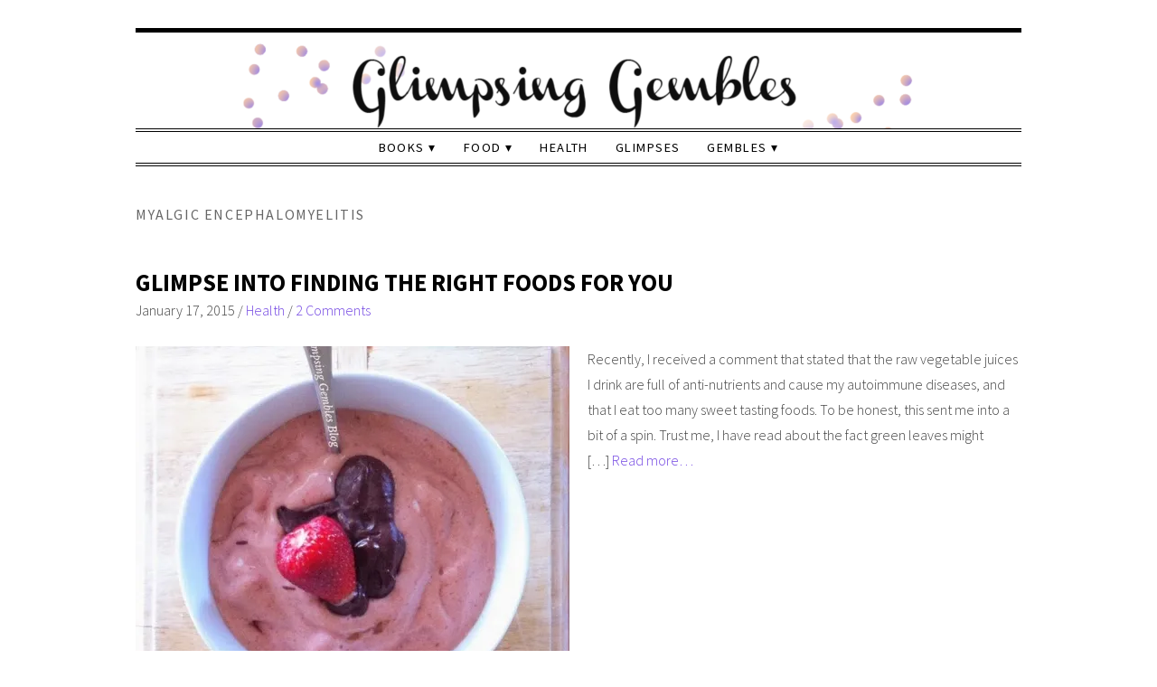

--- FILE ---
content_type: text/html; charset=UTF-8
request_url: https://www.glimpsinggembles.com/tag/myalgic-encephalomyelitis/
body_size: 15995
content:
<!DOCTYPE html>
<!--[if IE 7]><html id="ie7" lang="en-AU"><![endif]-->
<!--[if IE 8]><html id="ie8" lang="en-AU"><![endif]-->
<!--[if !(IE 7) | !(IE 8)  ]><!--><html lang="en-AU"><!--<![endif]-->
<head>
<meta charset="UTF-8" />
<meta http-equiv="X-UA-Compatible" content="IE=Edge,chrome=1" />
<meta name="viewport" content="width=device-width, initial-scale=1.0" />
<link rel="profile" href="http://gmpg.org/xfn/11" />
<link rel="pingback" href="https://www.glimpsinggembles.com/xmlrpc.php" />
<title>Myalgic Encephalomyelitis &#8211; Glimpsing Gembles</title>
<meta name='robots' content='max-image-preview:large' />
<link rel='dns-prefetch' href='//www.glimpsinggembles.com' />
<link rel='dns-prefetch' href='//secure.gravatar.com' />
<link rel='dns-prefetch' href='//stats.wp.com' />
<link rel='dns-prefetch' href='//fonts.googleapis.com' />
<link rel='dns-prefetch' href='//v0.wordpress.com' />
<link rel='dns-prefetch' href='//widgets.wp.com' />
<link rel='dns-prefetch' href='//s0.wp.com' />
<link rel='dns-prefetch' href='//0.gravatar.com' />
<link rel='dns-prefetch' href='//1.gravatar.com' />
<link rel='dns-prefetch' href='//2.gravatar.com' />
<link rel='preconnect' href='//i0.wp.com' />
<link rel="alternate" type="application/rss+xml" title="Glimpsing Gembles &raquo; Feed" href="https://www.glimpsinggembles.com/feed/" />
<link rel="alternate" type="application/rss+xml" title="Glimpsing Gembles &raquo; Comments Feed" href="https://www.glimpsinggembles.com/comments/feed/" />
<link rel="alternate" type="application/rss+xml" title="Glimpsing Gembles &raquo; Myalgic Encephalomyelitis Tag Feed" href="https://www.glimpsinggembles.com/tag/myalgic-encephalomyelitis/feed/" />
		<style>
			.lazyload,
			.lazyloading {
				max-width: 100%;
			}
		</style>
		<style id='wp-img-auto-sizes-contain-inline-css' type='text/css'>
img:is([sizes=auto i],[sizes^="auto," i]){contain-intrinsic-size:3000px 1500px}
/*# sourceURL=wp-img-auto-sizes-contain-inline-css */
</style>
<link rel='stylesheet' id='ace-style-css' href='https://www.glimpsinggembles.com/wp-content/themes/Lynette/style.css?ver=6.9' type='text/css' media='all' />
<style id='wp-emoji-styles-inline-css' type='text/css'>

	img.wp-smiley, img.emoji {
		display: inline !important;
		border: none !important;
		box-shadow: none !important;
		height: 1em !important;
		width: 1em !important;
		margin: 0 0.07em !important;
		vertical-align: -0.1em !important;
		background: none !important;
		padding: 0 !important;
	}
/*# sourceURL=wp-emoji-styles-inline-css */
</style>
<link rel='stylesheet' id='wp-block-library-css' href='https://www.glimpsinggembles.com/wp-includes/css/dist/block-library/style.min.css?ver=6.9' type='text/css' media='all' />
<style id='global-styles-inline-css' type='text/css'>
:root{--wp--preset--aspect-ratio--square: 1;--wp--preset--aspect-ratio--4-3: 4/3;--wp--preset--aspect-ratio--3-4: 3/4;--wp--preset--aspect-ratio--3-2: 3/2;--wp--preset--aspect-ratio--2-3: 2/3;--wp--preset--aspect-ratio--16-9: 16/9;--wp--preset--aspect-ratio--9-16: 9/16;--wp--preset--color--black: #000000;--wp--preset--color--cyan-bluish-gray: #abb8c3;--wp--preset--color--white: #ffffff;--wp--preset--color--pale-pink: #f78da7;--wp--preset--color--vivid-red: #cf2e2e;--wp--preset--color--luminous-vivid-orange: #ff6900;--wp--preset--color--luminous-vivid-amber: #fcb900;--wp--preset--color--light-green-cyan: #7bdcb5;--wp--preset--color--vivid-green-cyan: #00d084;--wp--preset--color--pale-cyan-blue: #8ed1fc;--wp--preset--color--vivid-cyan-blue: #0693e3;--wp--preset--color--vivid-purple: #9b51e0;--wp--preset--gradient--vivid-cyan-blue-to-vivid-purple: linear-gradient(135deg,rgb(6,147,227) 0%,rgb(155,81,224) 100%);--wp--preset--gradient--light-green-cyan-to-vivid-green-cyan: linear-gradient(135deg,rgb(122,220,180) 0%,rgb(0,208,130) 100%);--wp--preset--gradient--luminous-vivid-amber-to-luminous-vivid-orange: linear-gradient(135deg,rgb(252,185,0) 0%,rgb(255,105,0) 100%);--wp--preset--gradient--luminous-vivid-orange-to-vivid-red: linear-gradient(135deg,rgb(255,105,0) 0%,rgb(207,46,46) 100%);--wp--preset--gradient--very-light-gray-to-cyan-bluish-gray: linear-gradient(135deg,rgb(238,238,238) 0%,rgb(169,184,195) 100%);--wp--preset--gradient--cool-to-warm-spectrum: linear-gradient(135deg,rgb(74,234,220) 0%,rgb(151,120,209) 20%,rgb(207,42,186) 40%,rgb(238,44,130) 60%,rgb(251,105,98) 80%,rgb(254,248,76) 100%);--wp--preset--gradient--blush-light-purple: linear-gradient(135deg,rgb(255,206,236) 0%,rgb(152,150,240) 100%);--wp--preset--gradient--blush-bordeaux: linear-gradient(135deg,rgb(254,205,165) 0%,rgb(254,45,45) 50%,rgb(107,0,62) 100%);--wp--preset--gradient--luminous-dusk: linear-gradient(135deg,rgb(255,203,112) 0%,rgb(199,81,192) 50%,rgb(65,88,208) 100%);--wp--preset--gradient--pale-ocean: linear-gradient(135deg,rgb(255,245,203) 0%,rgb(182,227,212) 50%,rgb(51,167,181) 100%);--wp--preset--gradient--electric-grass: linear-gradient(135deg,rgb(202,248,128) 0%,rgb(113,206,126) 100%);--wp--preset--gradient--midnight: linear-gradient(135deg,rgb(2,3,129) 0%,rgb(40,116,252) 100%);--wp--preset--font-size--small: 13px;--wp--preset--font-size--medium: 20px;--wp--preset--font-size--large: 36px;--wp--preset--font-size--x-large: 42px;--wp--preset--spacing--20: 0.44rem;--wp--preset--spacing--30: 0.67rem;--wp--preset--spacing--40: 1rem;--wp--preset--spacing--50: 1.5rem;--wp--preset--spacing--60: 2.25rem;--wp--preset--spacing--70: 3.38rem;--wp--preset--spacing--80: 5.06rem;--wp--preset--shadow--natural: 6px 6px 9px rgba(0, 0, 0, 0.2);--wp--preset--shadow--deep: 12px 12px 50px rgba(0, 0, 0, 0.4);--wp--preset--shadow--sharp: 6px 6px 0px rgba(0, 0, 0, 0.2);--wp--preset--shadow--outlined: 6px 6px 0px -3px rgb(255, 255, 255), 6px 6px rgb(0, 0, 0);--wp--preset--shadow--crisp: 6px 6px 0px rgb(0, 0, 0);}:where(.is-layout-flex){gap: 0.5em;}:where(.is-layout-grid){gap: 0.5em;}body .is-layout-flex{display: flex;}.is-layout-flex{flex-wrap: wrap;align-items: center;}.is-layout-flex > :is(*, div){margin: 0;}body .is-layout-grid{display: grid;}.is-layout-grid > :is(*, div){margin: 0;}:where(.wp-block-columns.is-layout-flex){gap: 2em;}:where(.wp-block-columns.is-layout-grid){gap: 2em;}:where(.wp-block-post-template.is-layout-flex){gap: 1.25em;}:where(.wp-block-post-template.is-layout-grid){gap: 1.25em;}.has-black-color{color: var(--wp--preset--color--black) !important;}.has-cyan-bluish-gray-color{color: var(--wp--preset--color--cyan-bluish-gray) !important;}.has-white-color{color: var(--wp--preset--color--white) !important;}.has-pale-pink-color{color: var(--wp--preset--color--pale-pink) !important;}.has-vivid-red-color{color: var(--wp--preset--color--vivid-red) !important;}.has-luminous-vivid-orange-color{color: var(--wp--preset--color--luminous-vivid-orange) !important;}.has-luminous-vivid-amber-color{color: var(--wp--preset--color--luminous-vivid-amber) !important;}.has-light-green-cyan-color{color: var(--wp--preset--color--light-green-cyan) !important;}.has-vivid-green-cyan-color{color: var(--wp--preset--color--vivid-green-cyan) !important;}.has-pale-cyan-blue-color{color: var(--wp--preset--color--pale-cyan-blue) !important;}.has-vivid-cyan-blue-color{color: var(--wp--preset--color--vivid-cyan-blue) !important;}.has-vivid-purple-color{color: var(--wp--preset--color--vivid-purple) !important;}.has-black-background-color{background-color: var(--wp--preset--color--black) !important;}.has-cyan-bluish-gray-background-color{background-color: var(--wp--preset--color--cyan-bluish-gray) !important;}.has-white-background-color{background-color: var(--wp--preset--color--white) !important;}.has-pale-pink-background-color{background-color: var(--wp--preset--color--pale-pink) !important;}.has-vivid-red-background-color{background-color: var(--wp--preset--color--vivid-red) !important;}.has-luminous-vivid-orange-background-color{background-color: var(--wp--preset--color--luminous-vivid-orange) !important;}.has-luminous-vivid-amber-background-color{background-color: var(--wp--preset--color--luminous-vivid-amber) !important;}.has-light-green-cyan-background-color{background-color: var(--wp--preset--color--light-green-cyan) !important;}.has-vivid-green-cyan-background-color{background-color: var(--wp--preset--color--vivid-green-cyan) !important;}.has-pale-cyan-blue-background-color{background-color: var(--wp--preset--color--pale-cyan-blue) !important;}.has-vivid-cyan-blue-background-color{background-color: var(--wp--preset--color--vivid-cyan-blue) !important;}.has-vivid-purple-background-color{background-color: var(--wp--preset--color--vivid-purple) !important;}.has-black-border-color{border-color: var(--wp--preset--color--black) !important;}.has-cyan-bluish-gray-border-color{border-color: var(--wp--preset--color--cyan-bluish-gray) !important;}.has-white-border-color{border-color: var(--wp--preset--color--white) !important;}.has-pale-pink-border-color{border-color: var(--wp--preset--color--pale-pink) !important;}.has-vivid-red-border-color{border-color: var(--wp--preset--color--vivid-red) !important;}.has-luminous-vivid-orange-border-color{border-color: var(--wp--preset--color--luminous-vivid-orange) !important;}.has-luminous-vivid-amber-border-color{border-color: var(--wp--preset--color--luminous-vivid-amber) !important;}.has-light-green-cyan-border-color{border-color: var(--wp--preset--color--light-green-cyan) !important;}.has-vivid-green-cyan-border-color{border-color: var(--wp--preset--color--vivid-green-cyan) !important;}.has-pale-cyan-blue-border-color{border-color: var(--wp--preset--color--pale-cyan-blue) !important;}.has-vivid-cyan-blue-border-color{border-color: var(--wp--preset--color--vivid-cyan-blue) !important;}.has-vivid-purple-border-color{border-color: var(--wp--preset--color--vivid-purple) !important;}.has-vivid-cyan-blue-to-vivid-purple-gradient-background{background: var(--wp--preset--gradient--vivid-cyan-blue-to-vivid-purple) !important;}.has-light-green-cyan-to-vivid-green-cyan-gradient-background{background: var(--wp--preset--gradient--light-green-cyan-to-vivid-green-cyan) !important;}.has-luminous-vivid-amber-to-luminous-vivid-orange-gradient-background{background: var(--wp--preset--gradient--luminous-vivid-amber-to-luminous-vivid-orange) !important;}.has-luminous-vivid-orange-to-vivid-red-gradient-background{background: var(--wp--preset--gradient--luminous-vivid-orange-to-vivid-red) !important;}.has-very-light-gray-to-cyan-bluish-gray-gradient-background{background: var(--wp--preset--gradient--very-light-gray-to-cyan-bluish-gray) !important;}.has-cool-to-warm-spectrum-gradient-background{background: var(--wp--preset--gradient--cool-to-warm-spectrum) !important;}.has-blush-light-purple-gradient-background{background: var(--wp--preset--gradient--blush-light-purple) !important;}.has-blush-bordeaux-gradient-background{background: var(--wp--preset--gradient--blush-bordeaux) !important;}.has-luminous-dusk-gradient-background{background: var(--wp--preset--gradient--luminous-dusk) !important;}.has-pale-ocean-gradient-background{background: var(--wp--preset--gradient--pale-ocean) !important;}.has-electric-grass-gradient-background{background: var(--wp--preset--gradient--electric-grass) !important;}.has-midnight-gradient-background{background: var(--wp--preset--gradient--midnight) !important;}.has-small-font-size{font-size: var(--wp--preset--font-size--small) !important;}.has-medium-font-size{font-size: var(--wp--preset--font-size--medium) !important;}.has-large-font-size{font-size: var(--wp--preset--font-size--large) !important;}.has-x-large-font-size{font-size: var(--wp--preset--font-size--x-large) !important;}
/*# sourceURL=global-styles-inline-css */
</style>

<style id='classic-theme-styles-inline-css' type='text/css'>
/*! This file is auto-generated */
.wp-block-button__link{color:#fff;background-color:#32373c;border-radius:9999px;box-shadow:none;text-decoration:none;padding:calc(.667em + 2px) calc(1.333em + 2px);font-size:1.125em}.wp-block-file__button{background:#32373c;color:#fff;text-decoration:none}
/*# sourceURL=/wp-includes/css/classic-themes.min.css */
</style>
<link rel='stylesheet' id='layerslider-css' href='https://www.glimpsinggembles.com/wp-content/plugins/LayerSlider/static/css/layerslider.css?ver=5.3.2' type='text/css' media='all' />
<link rel='stylesheet' id='ls-google-fonts-css' href='https://fonts.googleapis.com/css?family=Lato:100,300,regular,700,900%7COpen+Sans:300%7CIndie+Flower:regular%7COswald:300,regular,700&#038;subset=latin%2Clatin-ext' type='text/css' media='all' />
<link rel='stylesheet' id='contact-form-7-css' href='https://www.glimpsinggembles.com/wp-content/plugins/contact-form-7/includes/css/styles.css?ver=6.1.4' type='text/css' media='all' />
<link rel='stylesheet' id='essential-grid-plugin-settings-css' href='https://www.glimpsinggembles.com/wp-content/plugins/essential-grid/public/assets/css/settings.css?ver=2.0.9' type='text/css' media='all' />
<link rel='stylesheet' id='tp-open-sans-css' href='https://fonts.googleapis.com/css?family=Open+Sans%3A300%2C400%2C600%2C700%2C800&#038;ver=6.9' type='text/css' media='all' />
<link rel='stylesheet' id='tp-raleway-css' href='https://fonts.googleapis.com/css?family=Raleway%3A100%2C200%2C300%2C400%2C500%2C600%2C700%2C800%2C900&#038;ver=6.9' type='text/css' media='all' />
<link rel='stylesheet' id='tp-droid-serif-css' href='https://fonts.googleapis.com/css?family=Droid+Serif%3A400%2C700&#038;ver=6.9' type='text/css' media='all' />
<link rel='stylesheet' id='tp-lobster-css' href='https://fonts.googleapis.com/css?family&#038;ver=6.9' type='text/css' media='all' />
<link rel='stylesheet' id='likebtn_style-css' href='https://www.glimpsinggembles.com/wp-content/plugins/likebtn-like-button/public/css/style.css?ver=6.9' type='text/css' media='all' />
<link rel='stylesheet' id='pdfprnt_frontend-css' href='https://www.glimpsinggembles.com/wp-content/plugins/pdf-print/css/frontend.css?ver=2.4.5' type='text/css' media='all' />
<link rel='stylesheet' id='SFSImainCss-css' href='https://www.glimpsinggembles.com/wp-content/plugins/ultimate-social-media-icons/css/sfsi-style.css?ver=2.9.6' type='text/css' media='all' />
<link rel='stylesheet' id='uaf_client_css-css' href='https://www.glimpsinggembles.com/wp-content/uploads/useanyfont/uaf.css?ver=1765300437' type='text/css' media='all' />
<link rel='stylesheet' id='dashicons-css' href='https://www.glimpsinggembles.com/wp-includes/css/dashicons.min.css?ver=6.9' type='text/css' media='all' />
<link rel='stylesheet' id='jetpack_likes-css' href='https://www.glimpsinggembles.com/wp-content/plugins/jetpack/modules/likes/style.css?ver=15.3.1' type='text/css' media='all' />
<link rel='stylesheet' id='upw_theme_standard-css' href='https://www.glimpsinggembles.com/wp-content/plugins/ultimate-posts-widget/css/upw-theme-standard.min.css?ver=6.9' type='text/css' media='all' />
<style id='jetpack_facebook_likebox-inline-css' type='text/css'>
.widget_facebook_likebox {
	overflow: hidden;
}

/*# sourceURL=https://www.glimpsinggembles.com/wp-content/plugins/jetpack/modules/widgets/facebook-likebox/style.css */
</style>
<link rel='stylesheet' id='commentluv_style-css' href='https://www.glimpsinggembles.com/wp-content/plugins/commentluv/css/commentluv.css?ver=6.9' type='text/css' media='all' />
<script type="text/javascript" src="https://www.glimpsinggembles.com/wp-includes/js/jquery/jquery.min.js?ver=3.7.1" id="jquery-core-js"></script>
<script type="text/javascript" src="https://www.glimpsinggembles.com/wp-includes/js/jquery/jquery-migrate.min.js?ver=3.4.1" id="jquery-migrate-js"></script>
<script type="text/javascript" id="commentluv_script-js-extra">
/* <![CDATA[ */
var cl_settings = {"name":"author","url":"url","comment":"comment","email":"email","infopanel":"on","default_on":"on","default_on_admin":"on","cl_version":"3.0.4","images":"https://www.glimpsinggembles.com/wp-content/plugins/commentluv/images/","api_url":"https://www.glimpsinggembles.com/wp-admin/admin-ajax.php","api_url_alt":"https://www.glimpsinggembles.com/wp-admin/admin-ajax.php","_fetch":"903990dc66","_info":"d670961774","infoback":"white","infotext":"black","template_insert":"","logged_in":"","refer":"https://www.glimpsinggembles.com/2015/01/17/glimpse-into-finding-the-right-foods-for-you/","no_url_message":"Please enter a URL and then click the CommentLuv checkbox if you want to add your last blog post","no_http_message":"Please use http:// in front of your url","no_url_logged_in_message":"You need to visit your profile in the dashboard and update your details with your site URL","no_info_message":"No info was available or an error occured"};
//# sourceURL=commentluv_script-js-extra
/* ]]> */
</script>
<script type="text/javascript" src="https://www.glimpsinggembles.com/wp-content/plugins/commentluv/js/commentluv.js?ver=3.0.4" id="commentluv_script-js"></script>
<script type="text/javascript" src="https://www.glimpsinggembles.com/wp-content/themes/Lynette/js/scripts.js" id="scripts-js"></script>
<script type="text/javascript" src="https://www.glimpsinggembles.com/wp-content/plugins/LayerSlider/static/js/greensock.js?ver=1.11.8" id="greensock-js"></script>
<script type="text/javascript" src="https://www.glimpsinggembles.com/wp-content/plugins/LayerSlider/static/js/layerslider.kreaturamedia.jquery.js?ver=5.3.2" id="layerslider-js"></script>
<script type="text/javascript" src="https://www.glimpsinggembles.com/wp-content/plugins/LayerSlider/static/js/layerslider.transitions.js?ver=5.3.2" id="layerslider-transitions-js"></script>
<script type="text/javascript" src="https://www.glimpsinggembles.com/wp-content/plugins/essential-grid/public/assets/js/lightbox.js?ver=2.0.9" id="themepunchboxext-js"></script>
<script type="text/javascript" src="https://www.glimpsinggembles.com/wp-content/plugins/essential-grid/public/assets/js/jquery.themepunch.tools.min.js?ver=2.0.9" id="tp-tools-js"></script>
<script type="text/javascript" src="https://www.glimpsinggembles.com/wp-content/plugins/essential-grid/public/assets/js/jquery.themepunch.essential.min.js?ver=2.0.9" id="essential-grid-essential-grid-script-js"></script>
<script type="text/javascript" id="likebtn_frontend-js-extra">
/* <![CDATA[ */
var likebtn_eh_data = {"ajaxurl":"https://www.glimpsinggembles.com/wp-admin/admin-ajax.php","security":"adae7dc16e"};
//# sourceURL=likebtn_frontend-js-extra
/* ]]> */
</script>
<script type="text/javascript" src="https://www.glimpsinggembles.com/wp-content/plugins/likebtn-like-button/public/js/frontend.js?ver=6.9" id="likebtn_frontend-js"></script>
<script type="text/javascript" src="https://www.glimpsinggembles.com/wp-content/plugins/twitter-tweets/js/weblizar-fronend-twitter-tweets.js?ver=1" id="wl-weblizar-fronend-twitter-tweets-js"></script>
<link rel="https://api.w.org/" href="https://www.glimpsinggembles.com/wp-json/" /><link rel="alternate" title="JSON" type="application/json" href="https://www.glimpsinggembles.com/wp-json/wp/v2/tags/128" /><link rel="EditURI" type="application/rsd+xml" title="RSD" href="https://www.glimpsinggembles.com/xmlrpc.php?rsd" />
<meta name="generator" content="WordPress 6.9" />
<meta name="follow.[base64]" content="WA4BY5skbThMBn6Rq8j0"/>	<style>img#wpstats{display:none}</style>
				<script>
			document.documentElement.className = document.documentElement.className.replace('no-js', 'js');
		</script>
				<style>
			.no-js img.lazyload {
				display: none;
			}

			figure.wp-block-image img.lazyloading {
				min-width: 150px;
			}

			.lazyload,
			.lazyloading {
				--smush-placeholder-width: 100px;
				--smush-placeholder-aspect-ratio: 1/1;
				width: var(--smush-image-width, var(--smush-placeholder-width)) !important;
				aspect-ratio: var(--smush-image-aspect-ratio, var(--smush-placeholder-aspect-ratio)) !important;
			}

						.lazyload, .lazyloading {
				opacity: 0;
			}

			.lazyloaded {
				opacity: 1;
				transition: opacity 400ms;
				transition-delay: 0ms;
			}

					</style>
		  <style type="text/css">

    h1 {color: #000000;}    h2 {color: #000000;}    h3 {color: #333333;}    h4 {color: #333333;}    h5 {color: #555555;}    h6 {color: #555555;}
    a, .sc-flex-direction-nav li a.sc-flex-next .fa, .sc-flex-direction-nav li a.sc-flex-prev .fa {color: #7144e2;}     a:hover {color: #a38ae2;}
    .nav, .secondary-nav, .nav .menu, .menu-1-click, .secondary-nav .menu, .menu-2-click {border-color: #000000;}        .nav a,
	.nav ul li.has-sub > a:after,
	.nav ul ul li.has-sub > a:after,
	.nav ul li.page_item_has_children > a:after,
	.nav ul ul li.menu-item-has-children > a:after,
	.secondary-nav a,
	.secondary-nav ul li.has-sub > a:after,
	.secondary-nav ul ul li.has-sub > a:after,
	.secondary-nav ul li.page_item_has_children > a:after,
	.secondary-nav ul ul li.menu-item-has-children > a:after,
	.menu-1-click,
	.menu-2-click,
    .menu-1-click:before,
    .menu-2-click:before {
    	color: #000000;
    }
            .nav .current-menu-item > a,
    .nav .current-menu-ancestor > a,
    .nav .current_page_item > a,
    .nav .current_page_ancestor > a,
    .secondary-nav a:hover,
    .secondary-nav .current-menu-item > a,
    .secondary-nav .current-menu-ancestor > a,
    .secondary-nav .current_page_item > a,
    .secondary-nav .current_page_ancestor > a,
    .menu-open:before {
      color: #a38ae2;
    }
    
        .responsiveslides_tabs li.responsiveslides_here a,
    .sc-slide .rslides_tabs li.rslides_here a,
	.sc-flex-control-nav li a.sc-flex-active,
	.sc-flex-control-nav li a:hover,
    .pagination a:hover,
	.pagination .current {
      background: #7144e2;
    }
    
        button,
    .post-button,
    .input-button,
    .input-button,
    input[type=submit],
    div.wpforms-container-full .wpforms-form button {
      background: #000000;
      border: 1px solid #000000;      color: #ffffff;    }
    
        a.comment-reply-link,
    a#cancel-comment-reply-link {
      background: #000000;
      color: #ffffff;    }
    
        button:hover,
    .post-button:hover,
    .input-button:hover,
    .input-button:hover,
    input[type=submit]:hover,
    div.wpforms-container-full .wpforms-form button:hover {
      background: #555555;
      border: 1px solid #555555;      color: #ffffff;    }
    
    .side-search-form .sideform-button  {color: #000000;}    .side-search-form .sideform-button:hover {color: #555555;}
        li.nav-button a {
      background: #000000;
      color: #ffffff;    }
            li.nav-button a:hover {
      background: #555555;
      color: #ffffff;    }
    
    body {color: #444444;}
        .footer-navi,
    ul.post-related,
    .footer,
    .article .blog-widget h4 {
      border-color: #000000;
    }
    
    .side-widget h3 {background: #ffffff;}     .side-widget h3 {color: #a38ae2;} 
    .footer-widget h4 {color: #000000;} 
    .article .post-title {color: #000000;}    .article .post-title a {color: #000000;}    .article .post-title a:hover {color: #a38ae2 !important;}
    .accordion-title {background-color: #000000; color: #ffffff;}
    .accordion-open {background-color: #555555; color: #ffffff;}

    .responsiveslides-slide li .responsiveslides-caption {background-color: #000000;}
    .responsiveslides-slide li .responsiveslides-caption,
    .responsiveslides-slide li .responsiveslides-caption a {color: #ffffff;}
    .responsiveslides .next,
    .responsiveslides .prev {background-color: #000000;}

    ul.social-icons .fa-twitter {color: #cccccc;}    ul.social-icons .fa-facebook-f {color: #cccccc;}    ul.social-icons .fa-envelope {color: #cccccc;}    ul.social-icons .fa-rss {color: #cccccc;}    ul.social-icons .fa-google-plus-g {color: #cccccc;}    ul.social-icons .fa-flickr {color: #cccccc;}    ul.social-icons .fa-linkedin-in {color: #cccccc;}    ul.social-icons .fa-youtube {color: #cccccc;}    ul.social-icons .fa-vimeo-v {color: #cccccc;}    ul.social-icons .fa-instagram {color: #cccccc;}    ul.social-icons .fa-plus {color: #cccccc;}    ul.social-icons .fa-pinterest-p {color: #cccccc;}    ul.social-icons .fa-tumblr {color: #cccccc;}	  ul.social-icons .fa-houzz {color: #cccccc;}
    ul.social-icons .fa-twitter:hover {color: #269dd5;}    ul.social-icons .fa-facebook-f:hover {color: #0c42b2;}    ul.social-icons .fa-envelope:hover {color: #aaaaaa;}    ul.social-icons .fa-rss:hover {color: #f49000;}    ul.social-icons .fa-google-plus-g:hover {color: #fd3000;}    ul.social-icons .fa-flickr:hover {color: #fc0077;}    ul.social-icons .fa-linkedin-in:hover {color: #0d5a7b;}    ul.social-icons .fa-youtube:hover {color: #ff0000;}    ul.social-icons .fa-vimeo-v:hover {color: #00c1f8;}    ul.social-icons .fa-instagram:hover {color: #194f7a;}    ul.social-icons .fa-plus:hover {color: #00c4fd;}    ul.social-icons .fa-pinterest-p:hover {color: #c70505;}    ul.social-icons .fa-tumblr:hover {color: #304d6b;}	  ul.social-icons .fa-houzz:hover {color: #7ac142;}
                                                	      
                                                	      
    .newsletter-section {background: #ffffff;}
    
    
    
    
        .wp-block-button .wp-block-button__link:hover {
		background: #555555;
		color: #ffffff;  	}
  	.wp-block-button.is-style-outline .wp-block-button__link:hover {
		background: transparent;
		border-color: #555555;
		color: #555555;
  	}
  	
  </style>
	<!--[if lt IE 9]><script src="//cdnjs.cloudflare.com/ajax/libs/html5shiv/3.7.3/html5shiv.min.js" type="text/javascript"></script><![endif]-->
  <script type="text/javascript">
  if ( typeof tb_pathToImage != 'string' ) {
      var tb_pathToImage = "https://www.glimpsinggembles.com/wp-includes/js/thickbox/loadingAnimation.gif";
    }
  if ( typeof tb_closeImage != 'string' ) {
      var tb_closeImage = "https://www.glimpsinggembles.com/wp-includes/js/thickbox/tb-close.png";
    }
  </script>
      <style type="text/css">
          .header h1,
      .header h5,
      .header-desc {display: none;}
        </style>
  <meta name="generator" content="Powered by Visual Composer - drag and drop page builder for WordPress."/>
<!--[if IE 8]><link rel="stylesheet" type="text/css" href="https://www.glimpsinggembles.com/wp-content/plugins/js_composer/assets/css/vc-ie8.css" media="screen"><![endif]-->
<!-- Jetpack Open Graph Tags -->
<meta property="og:type" content="website" />
<meta property="og:title" content="Myalgic Encephalomyelitis &#8211; Glimpsing Gembles" />
<meta property="og:url" content="https://www.glimpsinggembles.com/tag/myalgic-encephalomyelitis/" />
<meta property="og:site_name" content="Glimpsing Gembles" />
<meta property="og:image" content="https://s0.wp.com/i/blank.jpg" />
<meta property="og:image:width" content="200" />
<meta property="og:image:height" content="200" />
<meta property="og:image:alt" content="" />
<meta name="twitter:site" content="@GlimpsinGembles" />

<!-- End Jetpack Open Graph Tags -->
<noscript><style> .wpb_animate_when_almost_visible { opacity: 1; }</style></noscript><link rel='stylesheet' id='thickbox.css-css' href='https://www.glimpsinggembles.com/wp-includes/js/thickbox/thickbox.css?ver=1.0' type='text/css' media='all' />
<link rel='stylesheet' id='goodreads-widget-css' href='https://www.glimpsinggembles.com/wp-content/plugins/jetpack/modules/widgets/goodreads/css/goodreads.css?ver=15.3.1' type='text/css' media='all' />
<link rel='stylesheet' id='google-font-css' href='//fonts.googleapis.com/css?family=Source+Sans+Pro%3A300%2C400%2C700%2C300italic%2C400italic%2C700italic%7CPlayfair+Display&#038;ver=6.9' type='text/css' media='all' />
</head>

<body class="archive tag tag-myalgic-encephalomyelitis tag-128 wp-theme-Lynette sfsi_actvite_theme_cute wpb-js-composer js-comp-ver-4.5.2 vc_responsive" itemscope itemtype="https://schema.org/WebPage">


<span class="back-top"><i class="fa fa-angle-up"></i></span>



<section class="wrap">

<section class="container">

<header class="header" id-"header" itemscope itemtype="https://schema.org/WPHeader">

  <nav class="nav" id="nav" itemscope itemtype="https://schema.org/SiteNavigationElement">
	<label for="show-menu"><div class="menu-click">Menu</div></label>
	<input type="checkbox" id="show-menu" class="checkbox-menu-1 hidden" role="button">
	<div class="menu-wrap">
			</div>
  </nav><!-- .nav -->

      <a href="https://www.glimpsinggembles.com">
      <img data-src="https://www.glimpsinggembles.com/wp-content/uploads/2017/07/cropped-cropped-GG-blog-header.png" class="header-title lazyload" style="--smush-placeholder-width: 1500px; --smush-placeholder-aspect-ratio: 1500/204;width:calc(1500px/2); height:auto;" alt="Glimpsing Gembles" title="Glimpsing Gembles" src="[data-uri]" />
    </a>
	<section class="hidden">
					<h5><a href="https://www.glimpsinggembles.com" class="header-title">Glimpsing Gembles</a></h5>
			<p class="hidden">Glimpsing a nourishing life; with a baked treat and a good book</p>
			</section>
  
  <nav class="secondary-nav" id="nav" itemscope itemtype="https://schema.org/SiteNavigationElement">
	<label for="show-menu-2"><div class="menu-click">Menu</div></label>
	<input type="checkbox" id="show-menu-2" class="checkbox-menu-1 hidden" role="button">
	<div class="menu-wrap">
	    <div class="secondary-menu"><ul id="menu-menu" class="secondary-menu"><li id="menu-item-4531" class="menu-item menu-item-type-taxonomy menu-item-object-category menu-item-has-children menu-item-4531"><a href="https://www.glimpsinggembles.com/category/books/">Books</a>
<ul class="sub-menu">
	<li id="menu-item-8393" class="menu-item menu-item-type-post_type menu-item-object-page menu-item-8393"><a href="https://www.glimpsinggembles.com/home-2/reviews-a-z/">Reviews A – Z</a></li>
	<li id="menu-item-9413" class="menu-item menu-item-type-taxonomy menu-item-object-category menu-item-9413"><a href="https://www.glimpsinggembles.com/category/books-2020/">2020 books</a></li>
	<li id="menu-item-8389" class="menu-item menu-item-type-taxonomy menu-item-object-category menu-item-8389"><a href="https://www.glimpsinggembles.com/category/book-2019/">2019 books</a></li>
</ul>
</li>
<li id="menu-item-6134" class="menu-item menu-item-type-taxonomy menu-item-object-category menu-item-has-children menu-item-6134"><a href="https://www.glimpsinggembles.com/category/recipes/">Food</a>
<ul class="sub-menu">
	<li id="menu-item-6132" class="menu-item menu-item-type-taxonomy menu-item-object-category menu-item-6132"><a href="https://www.glimpsinggembles.com/category/recipes/">Recipes</a></li>
	<li id="menu-item-4848" class="menu-item menu-item-type-taxonomy menu-item-object-category menu-item-4848"><a href="https://www.glimpsinggembles.com/category/recipe-list/">Recipe list</a></li>
</ul>
</li>
<li id="menu-item-3219" class="menu-item menu-item-type-taxonomy menu-item-object-category menu-item-3219"><a href="https://www.glimpsinggembles.com/category/health/">Health</a></li>
<li id="menu-item-4307" class="menu-item menu-item-type-taxonomy menu-item-object-category menu-item-4307"><a href="https://www.glimpsinggembles.com/category/musings/">Glimpses</a></li>
<li id="menu-item-7509" class="menu-item menu-item-type-post_type menu-item-object-page menu-item-home menu-item-has-children menu-item-7509"><a href="https://www.glimpsinggembles.com/">Gembles</a>
<ul class="sub-menu">
	<li id="menu-item-7331" class="menu-item menu-item-type-taxonomy menu-item-object-category menu-item-7331"><a href="https://www.glimpsinggembles.com/category/my-health-story/">My health story</a></li>
	<li id="menu-item-7330" class="menu-item menu-item-type-taxonomy menu-item-object-category menu-item-7330"><a href="https://www.glimpsinggembles.com/category/my-book-love/">My book love story</a></li>
	<li id="menu-item-4927" class="menu-item menu-item-type-post_type menu-item-object-page menu-item-4927"><a href="https://www.glimpsinggembles.com/ask-gem/">Chat with Gem</a></li>
	<li id="menu-item-4855" class="menu-item menu-item-type-post_type menu-item-object-page menu-item-4855"><a href="https://www.glimpsinggembles.com/disclaimer-copyright/">Disclaimer &#038; copyright</a></li>
	<li id="menu-item-4233" class="menu-item menu-item-type-custom menu-item-object-custom menu-item-4233"><a href="http://glimpsing-gembles.blogspot.com">First blog site</a></li>
</ul>
</li>
</ul></div>	</div>
  </nav><!-- .secondary-nav -->

</header><!-- .header -->



  <main class="section-wide" id="section">
    
    
      <h3 class="pagetitle">Myalgic Encephalomyelitis</h3>      
    
          <article class="article post-3521 post type-post status-publish format-standard has-post-thumbnail hentry category-health tag-autoimmue-protocol tag-chronic-fatigue-syndrome tag-food-intolerances tag-fructose-malabsorption tag-green-smoothies tag-hashimotos-disease tag-long-term-illness tag-myalgic-encephalomyelitis" id="post-3521" itemscope itemtype="https://schema.org/CreativeWork">

            <header class="post-header">
        <h2 class="post-title entry-title" itemprop="headline"><a href="https://www.glimpsinggembles.com/2015/01/17/glimpse-into-finding-the-right-foods-for-you/" rel="bookmark">Glimpse into finding the right foods for you</a></h2>
        <section class="post-meta">
          <span class="post-date"><time datetime="2015-01-17" itemprop="datePublished" class="updated">January 17, 2015</time></span>                     / <span class="post-category"><a href="https://www.glimpsinggembles.com/category/health/" rel="category tag">Health</a></span>           / <span class="post-comment"><a href="https://www.glimpsinggembles.com/2015/01/17/glimpse-into-finding-the-right-foods-for-you/#comments">2 Comments</a></span>        </section><!-- .post-meta -->
      </header>
      
      <article class="post-content entry-content" itemprop="text">

        
                      <a href="https://www.glimpsinggembles.com/2015/01/17/glimpse-into-finding-the-right-foods-for-you/" ><img width="480" height="430" src="https://i0.wp.com/www.glimpsinggembles.com/wp-content/uploads/2015/01/ice-magic.jpg?resize=480%2C430&amp;ssl=1" class="alignleft post-thumb wp-post-image" alt="" decoding="async" fetchpriority="high" data-attachment-id="4573" data-permalink="https://www.glimpsinggembles.com/2015/01/17/glimpse-into-finding-the-right-foods-for-you/ice-magic/" data-orig-file="https://i0.wp.com/www.glimpsinggembles.com/wp-content/uploads/2015/01/ice-magic.jpg?fit=480%2C480&amp;ssl=1" data-orig-size="480,480" data-comments-opened="1" data-image-meta="{&quot;aperture&quot;:&quot;0&quot;,&quot;credit&quot;:&quot;&quot;,&quot;camera&quot;:&quot;&quot;,&quot;caption&quot;:&quot;&quot;,&quot;created_timestamp&quot;:&quot;0&quot;,&quot;copyright&quot;:&quot;&quot;,&quot;focal_length&quot;:&quot;0&quot;,&quot;iso&quot;:&quot;0&quot;,&quot;shutter_speed&quot;:&quot;0&quot;,&quot;title&quot;:&quot;&quot;,&quot;orientation&quot;:&quot;0&quot;}" data-image-title="ice magic" data-image-description="" data-image-caption="" data-medium-file="https://i0.wp.com/www.glimpsinggembles.com/wp-content/uploads/2015/01/ice-magic.jpg?fit=300%2C300&amp;ssl=1" data-large-file="https://i0.wp.com/www.glimpsinggembles.com/wp-content/uploads/2015/01/ice-magic.jpg?fit=480%2C480&amp;ssl=1" /></a>
          
        
        <p>Recently, I received a comment that stated that the raw vegetable juices I drink are full of anti-nutrients and cause my autoimmune diseases, and that I eat too many sweet tasting foods. To be honest, this sent me into a bit of a spin. Trust me, I have read about the fact green leaves might [&hellip;]&nbsp;<a href="https://www.glimpsinggembles.com/2015/01/17/glimpse-into-finding-the-right-foods-for-you/" class="post-read-more">Read more&#8230;</a></p>

      </article><!-- .post-content -->

    </article><!-- .article -->

    
          <article class="article post-26 post type-post status-publish format-standard has-post-thumbnail hentry category-health tag-chronic-fatigue-syndrome tag-food-intolerances tag-fructose-malabsorption tag-glimpse-of-gembles tag-hashimotos-disease tag-myalgic-encephalomyelitis tag-postural-orthostatic-tachycardia-syndrome" id="post-26" itemscope itemtype="https://schema.org/CreativeWork">

            <header class="post-header">
        <h2 class="post-title entry-title" itemprop="headline"><a href="https://www.glimpsinggembles.com/2015/01/07/glimpse-into-fighting-for-the-life-you-want-to-live/" rel="bookmark">Glimpse into fighting for the life you want to live</a></h2>
        <section class="post-meta">
          <span class="post-date"><time datetime="2015-01-07" itemprop="datePublished" class="updated">January 7, 2015</time></span>                     / <span class="post-category"><a href="https://www.glimpsinggembles.com/category/health/" rel="category tag">Health</a></span>           / <span class="post-comment"><a href="https://www.glimpsinggembles.com/2015/01/07/glimpse-into-fighting-for-the-life-you-want-to-live/#comments">2 Comments</a></span>        </section><!-- .post-meta -->
      </header>
      
      <article class="post-content entry-content" itemprop="text">

        
                      <a href="https://www.glimpsinggembles.com/2015/01/07/glimpse-into-fighting-for-the-life-you-want-to-live/" ><img width="270" height="187" data-src="https://i0.wp.com/www.glimpsinggembles.com/wp-content/uploads/2015/01/moon-walker.jpg?resize=270%2C187&amp;ssl=1" class="alignleft post-thumb wp-post-image lazyload" alt="" decoding="async" data-attachment-id="4565" data-permalink="https://www.glimpsinggembles.com/2015/01/07/glimpse-into-fighting-for-the-life-you-want-to-live/moon-walker/" data-orig-file="https://i0.wp.com/www.glimpsinggembles.com/wp-content/uploads/2015/01/moon-walker.jpg?fit=270%2C187&amp;ssl=1" data-orig-size="270,187" data-comments-opened="1" data-image-meta="{&quot;aperture&quot;:&quot;0&quot;,&quot;credit&quot;:&quot;&quot;,&quot;camera&quot;:&quot;&quot;,&quot;caption&quot;:&quot;&quot;,&quot;created_timestamp&quot;:&quot;0&quot;,&quot;copyright&quot;:&quot;&quot;,&quot;focal_length&quot;:&quot;0&quot;,&quot;iso&quot;:&quot;0&quot;,&quot;shutter_speed&quot;:&quot;0&quot;,&quot;title&quot;:&quot;&quot;,&quot;orientation&quot;:&quot;0&quot;}" data-image-title="moon walker" data-image-description="" data-image-caption="" data-medium-file="https://i0.wp.com/www.glimpsinggembles.com/wp-content/uploads/2015/01/moon-walker.jpg?fit=270%2C187&amp;ssl=1" data-large-file="https://i0.wp.com/www.glimpsinggembles.com/wp-content/uploads/2015/01/moon-walker.jpg?fit=270%2C187&amp;ssl=1" src="[data-uri]" style="--smush-placeholder-width: 270px; --smush-placeholder-aspect-ratio: 270/187;" /></a>
          
        
        <p>Having chronic illnesses is like being a tightrope walker, juggling twenty different balls, with one arm tied behind your back and a blind fold over your eyes.  * You are forever fighting against losing every aspect of your life which is important to you, while at the same time finding the delicate balance of where [&hellip;]&nbsp;<a href="https://www.glimpsinggembles.com/2015/01/07/glimpse-into-fighting-for-the-life-you-want-to-live/" class="post-read-more">Read more&#8230;</a></p>

      </article><!-- .post-content -->

    </article><!-- .article -->

    
          <article class="article post-3526 post type-post status-publish format-standard has-post-thumbnail hentry category-health tag-chronic-fatigue-syndrome tag-hashimotos-disease tag-long-term-illness tag-myalgic-encephalomyelitis tag-natural-therapy tag-postural-orthostatic-tachycardia-syndrome" id="post-3526" itemscope itemtype="https://schema.org/CreativeWork">

            <header class="post-header">
        <h2 class="post-title entry-title" itemprop="headline"><a href="https://www.glimpsinggembles.com/2014/11/13/glimpse-into-learning-to-live-with-chronic-fatigue-posturalorthostatic-tachycardia-syndrome-hashimotos-thyroiditis/" rel="bookmark">Glimpse into learning to live with chronic illness</a></h2>
        <section class="post-meta">
          <span class="post-date"><time datetime="2014-11-13" itemprop="datePublished" class="updated">November 13, 2014</time></span>                     / <span class="post-category"><a href="https://www.glimpsinggembles.com/category/health/" rel="category tag">Health</a></span>           / <span class="post-comment"><a href="https://www.glimpsinggembles.com/2014/11/13/glimpse-into-learning-to-live-with-chronic-fatigue-posturalorthostatic-tachycardia-syndrome-hashimotos-thyroiditis/#comments">4 Comments</a></span>        </section><!-- .post-meta -->
      </header>
      
      <article class="post-content entry-content" itemprop="text">

        
                      <a href="https://www.glimpsinggembles.com/2014/11/13/glimpse-into-learning-to-live-with-chronic-fatigue-posturalorthostatic-tachycardia-syndrome-hashimotos-thyroiditis/" ><img width="225" height="225" data-src="https://i0.wp.com/www.glimpsinggembles.com/wp-content/uploads/2014/11/q.png?resize=225%2C225&amp;ssl=1" class="alignleft post-thumb wp-post-image lazyload" alt="" decoding="async" data-srcset="https://i0.wp.com/www.glimpsinggembles.com/wp-content/uploads/2014/11/q.png?w=225&amp;ssl=1 225w, https://i0.wp.com/www.glimpsinggembles.com/wp-content/uploads/2014/11/q.png?resize=150%2C150&amp;ssl=1 150w, https://i0.wp.com/www.glimpsinggembles.com/wp-content/uploads/2014/11/q.png?resize=120%2C120&amp;ssl=1 120w" data-sizes="(max-width: 225px) 100vw, 225px" data-attachment-id="4592" data-permalink="https://www.glimpsinggembles.com/2014/11/13/glimpse-into-learning-to-live-with-chronic-fatigue-posturalorthostatic-tachycardia-syndrome-hashimotos-thyroiditis/q/" data-orig-file="https://i0.wp.com/www.glimpsinggembles.com/wp-content/uploads/2014/11/q.png?fit=225%2C225&amp;ssl=1" data-orig-size="225,225" data-comments-opened="1" data-image-meta="{&quot;aperture&quot;:&quot;0&quot;,&quot;credit&quot;:&quot;&quot;,&quot;camera&quot;:&quot;&quot;,&quot;caption&quot;:&quot;&quot;,&quot;created_timestamp&quot;:&quot;0&quot;,&quot;copyright&quot;:&quot;&quot;,&quot;focal_length&quot;:&quot;0&quot;,&quot;iso&quot;:&quot;0&quot;,&quot;shutter_speed&quot;:&quot;0&quot;,&quot;title&quot;:&quot;&quot;,&quot;orientation&quot;:&quot;0&quot;}" data-image-title="q" data-image-description="" data-image-caption="" data-medium-file="https://i0.wp.com/www.glimpsinggembles.com/wp-content/uploads/2014/11/q.png?fit=225%2C225&amp;ssl=1" data-large-file="https://i0.wp.com/www.glimpsinggembles.com/wp-content/uploads/2014/11/q.png?fit=225%2C225&amp;ssl=1" src="[data-uri]" style="--smush-placeholder-width: 225px; --smush-placeholder-aspect-ratio: 225/225;" /></a>
          
        
        <p>Now and again, someone stumbles across my blog who is new to dealing with chronic fatigue, or a friend of a friend points them in my direction for advice. This has made me think that it is time to do a summary post about some of what I have learned about dealing with certain issues [&hellip;]&nbsp;<a href="https://www.glimpsinggembles.com/2014/11/13/glimpse-into-learning-to-live-with-chronic-fatigue-posturalorthostatic-tachycardia-syndrome-hashimotos-thyroiditis/" class="post-read-more">Read more&#8230;</a></p>

      </article><!-- .post-content -->

    </article><!-- .article -->

    
          <article class="article post-3493 post type-post status-publish format-standard has-post-thumbnail hentry category-health tag-autoimmune-protocol tag-chronic-fatigue-syndrome tag-food-intolerances tag-fructose-malabsorption tag-hashimotos-disease tag-long-term-illness tag-myalgic-encephalomyelitis tag-postural-orthostatic-tachycardia-syndrome" id="post-3493" itemscope itemtype="https://schema.org/CreativeWork">

            <header class="post-header">
        <h2 class="post-title entry-title" itemprop="headline"><a href="https://www.glimpsinggembles.com/2014/10/05/glimpse-into-week-seven-of-the-autoimmune-protocol/" rel="bookmark">Glimpse into week seven of the Autoimmune Protocol</a></h2>
        <section class="post-meta">
          <span class="post-date"><time datetime="2014-10-05" itemprop="datePublished" class="updated">October 5, 2014</time></span>                     / <span class="post-category"><a href="https://www.glimpsinggembles.com/category/health/" rel="category tag">Health</a></span>           / <span class="post-comment"><a href="https://www.glimpsinggembles.com/2014/10/05/glimpse-into-week-seven-of-the-autoimmune-protocol/#comments">1 Comment</a></span>        </section><!-- .post-meta -->
      </header>
      
      <article class="post-content entry-content" itemprop="text">

        
                      <a href="https://www.glimpsinggembles.com/2014/10/05/glimpse-into-week-seven-of-the-autoimmune-protocol/" ><img width="200" height="200" data-src="https://i0.wp.com/www.glimpsinggembles.com/wp-content/uploads/2014/10/blogger-image-502854433.jpg?resize=200%2C200&amp;ssl=1" class="alignleft post-thumb wp-post-image lazyload" alt="" decoding="async" data-srcset="https://i0.wp.com/www.glimpsinggembles.com/wp-content/uploads/2014/10/blogger-image-502854433.jpg?w=200&amp;ssl=1 200w, https://i0.wp.com/www.glimpsinggembles.com/wp-content/uploads/2014/10/blogger-image-502854433.jpg?resize=150%2C150&amp;ssl=1 150w, https://i0.wp.com/www.glimpsinggembles.com/wp-content/uploads/2014/10/blogger-image-502854433.jpg?resize=120%2C120&amp;ssl=1 120w" data-sizes="(max-width: 200px) 100vw, 200px" data-attachment-id="4603" data-permalink="https://www.glimpsinggembles.com/2014/10/05/glimpse-into-week-seven-of-the-autoimmune-protocol/blogger-image-502854433/" data-orig-file="https://i0.wp.com/www.glimpsinggembles.com/wp-content/uploads/2014/10/blogger-image-502854433.jpg?fit=200%2C200&amp;ssl=1" data-orig-size="200,200" data-comments-opened="1" data-image-meta="{&quot;aperture&quot;:&quot;0&quot;,&quot;credit&quot;:&quot;&quot;,&quot;camera&quot;:&quot;&quot;,&quot;caption&quot;:&quot;&quot;,&quot;created_timestamp&quot;:&quot;0&quot;,&quot;copyright&quot;:&quot;&quot;,&quot;focal_length&quot;:&quot;0&quot;,&quot;iso&quot;:&quot;0&quot;,&quot;shutter_speed&quot;:&quot;0&quot;,&quot;title&quot;:&quot;&quot;,&quot;orientation&quot;:&quot;0&quot;}" data-image-title="blogger-image-502854433" data-image-description="" data-image-caption="" data-medium-file="https://i0.wp.com/www.glimpsinggembles.com/wp-content/uploads/2014/10/blogger-image-502854433.jpg?fit=200%2C200&amp;ssl=1" data-large-file="https://i0.wp.com/www.glimpsinggembles.com/wp-content/uploads/2014/10/blogger-image-502854433.jpg?fit=200%2C200&amp;ssl=1" src="[data-uri]" style="--smush-placeholder-width: 200px; --smush-placeholder-aspect-ratio: 200/200;" /></a>
          
        
        <p>I feel quite happy with my progress on the Autoimmune Protocol. If nothing else, I have decided that I am much better off not sneaking in the foods I know that am intolerant to (who knew?!). I have decided that I am going to continue to avoid grains, gluten, nightshades, sugar, and the foods I am [&hellip;]&nbsp;<a href="https://www.glimpsinggembles.com/2014/10/05/glimpse-into-week-seven-of-the-autoimmune-protocol/" class="post-read-more">Read more&#8230;</a></p>

      </article><!-- .post-content -->

    </article><!-- .article -->

    
          <article class="article post-80 post type-post status-publish format-standard has-post-thumbnail hentry category-health tag-autoimmune-protocol tag-chronic-fatigue-syndrome tag-food-intolerances tag-fructose-malabsorption tag-hashimotos-disease tag-long-term-illness tag-myalgic-encephalomyelitis tag-postural-orthostatic-tachycardia-syndrome" id="post-80" itemscope itemtype="https://schema.org/CreativeWork">

            <header class="post-header">
        <h2 class="post-title entry-title" itemprop="headline"><a href="https://www.glimpsinggembles.com/2014/10/05/glimpse-into-week-six-of-the-autoimmune-protocol/" rel="bookmark">Glimpse into week six of the Autoimmune Protocol</a></h2>
        <section class="post-meta">
          <span class="post-date"><time datetime="2014-10-05" itemprop="datePublished" class="updated">October 5, 2014</time></span>                     / <span class="post-category"><a href="https://www.glimpsinggembles.com/category/health/" rel="category tag">Health</a></span>           / <span class="post-comment"><a href="https://www.glimpsinggembles.com/2014/10/05/glimpse-into-week-six-of-the-autoimmune-protocol/#comments">1 Comment</a></span>        </section><!-- .post-meta -->
      </header>
      
      <article class="post-content entry-content" itemprop="text">

        
                      <a href="https://www.glimpsinggembles.com/2014/10/05/glimpse-into-week-six-of-the-autoimmune-protocol/" ><img width="200" height="200" data-src="https://i0.wp.com/www.glimpsinggembles.com/wp-content/uploads/2014/10/fruit.jpg?resize=200%2C200&amp;ssl=1" class="alignleft post-thumb wp-post-image lazyload" alt="" decoding="async" data-srcset="https://i0.wp.com/www.glimpsinggembles.com/wp-content/uploads/2014/10/fruit.jpg?w=200&amp;ssl=1 200w, https://i0.wp.com/www.glimpsinggembles.com/wp-content/uploads/2014/10/fruit.jpg?resize=150%2C150&amp;ssl=1 150w, https://i0.wp.com/www.glimpsinggembles.com/wp-content/uploads/2014/10/fruit.jpg?resize=120%2C120&amp;ssl=1 120w" data-sizes="(max-width: 200px) 100vw, 200px" data-attachment-id="4605" data-permalink="https://www.glimpsinggembles.com/2014/10/05/glimpse-into-week-six-of-the-autoimmune-protocol/fruit/" data-orig-file="https://i0.wp.com/www.glimpsinggembles.com/wp-content/uploads/2014/10/fruit.jpg?fit=200%2C200&amp;ssl=1" data-orig-size="200,200" data-comments-opened="1" data-image-meta="{&quot;aperture&quot;:&quot;0&quot;,&quot;credit&quot;:&quot;&quot;,&quot;camera&quot;:&quot;&quot;,&quot;caption&quot;:&quot;&quot;,&quot;created_timestamp&quot;:&quot;0&quot;,&quot;copyright&quot;:&quot;&quot;,&quot;focal_length&quot;:&quot;0&quot;,&quot;iso&quot;:&quot;0&quot;,&quot;shutter_speed&quot;:&quot;0&quot;,&quot;title&quot;:&quot;&quot;,&quot;orientation&quot;:&quot;0&quot;}" data-image-title="fruit" data-image-description="" data-image-caption="" data-medium-file="https://i0.wp.com/www.glimpsinggembles.com/wp-content/uploads/2014/10/fruit.jpg?fit=200%2C200&amp;ssl=1" data-large-file="https://i0.wp.com/www.glimpsinggembles.com/wp-content/uploads/2014/10/fruit.jpg?fit=200%2C200&amp;ssl=1" src="[data-uri]" style="--smush-placeholder-width: 200px; --smush-placeholder-aspect-ratio: 200/200;" /></a>
          
        
        <p>Week six! This is flying by. I would say my progress this week is similar to last week&#8217;s. I have had the added nuisance of regular nausea though, which I am frustrated and confused by! Does anyone else have issues with meat, and different ways of cooking meat? I have had problems with slowed cooked and [&hellip;]&nbsp;<a href="https://www.glimpsinggembles.com/2014/10/05/glimpse-into-week-six-of-the-autoimmune-protocol/" class="post-read-more">Read more&#8230;</a></p>

      </article><!-- .post-content -->

    </article><!-- .article -->

    
          <article class="article post-3494 post type-post status-publish format-standard has-post-thumbnail hentry category-health tag-autoimmune-protocol tag-chronic-fatigue-syndrome tag-food-intolerances tag-fructose-malabsorption tag-hashimotos-disease tag-long-term-illness tag-midodrine tag-myalgic-encephalomyelitis tag-postural-orthostatic-tachycardia-syndrome" id="post-3494" itemscope itemtype="https://schema.org/CreativeWork">

            <header class="post-header">
        <h2 class="post-title entry-title" itemprop="headline"><a href="https://www.glimpsinggembles.com/2014/09/20/glimpse-into-week-five-of-the-autoimmune-protocol-and-starting-midodrine/" rel="bookmark">Glimpse into week five of the Autoimmune Protocol, and starting Midodrine</a></h2>
        <section class="post-meta">
          <span class="post-date"><time datetime="2014-09-20" itemprop="datePublished" class="updated">September 20, 2014</time></span>                     / <span class="post-category"><a href="https://www.glimpsinggembles.com/category/health/" rel="category tag">Health</a></span>           / <span class="post-comment"><a href="https://www.glimpsinggembles.com/2014/09/20/glimpse-into-week-five-of-the-autoimmune-protocol-and-starting-midodrine/#comments">3 Comments</a></span>        </section><!-- .post-meta -->
      </header>
      
      <article class="post-content entry-content" itemprop="text">

        
                      <a href="https://www.glimpsinggembles.com/2014/09/20/glimpse-into-week-five-of-the-autoimmune-protocol-and-starting-midodrine/" ><img width="320" height="320" data-src="https://i0.wp.com/www.glimpsinggembles.com/wp-content/uploads/2014/09/dog-aip.jpg?resize=320%2C320&amp;ssl=1" class="alignleft post-thumb wp-post-image lazyload" alt="" decoding="async" data-srcset="https://i0.wp.com/www.glimpsinggembles.com/wp-content/uploads/2014/09/dog-aip.jpg?w=320&amp;ssl=1 320w, https://i0.wp.com/www.glimpsinggembles.com/wp-content/uploads/2014/09/dog-aip.jpg?resize=150%2C150&amp;ssl=1 150w, https://i0.wp.com/www.glimpsinggembles.com/wp-content/uploads/2014/09/dog-aip.jpg?resize=300%2C300&amp;ssl=1 300w, https://i0.wp.com/www.glimpsinggembles.com/wp-content/uploads/2014/09/dog-aip.jpg?resize=120%2C120&amp;ssl=1 120w" data-sizes="(max-width: 320px) 100vw, 320px" data-attachment-id="4611" data-permalink="https://www.glimpsinggembles.com/2014/09/20/glimpse-into-week-five-of-the-autoimmune-protocol-and-starting-midodrine/dog-aip/" data-orig-file="https://i0.wp.com/www.glimpsinggembles.com/wp-content/uploads/2014/09/dog-aip.jpg?fit=320%2C320&amp;ssl=1" data-orig-size="320,320" data-comments-opened="1" data-image-meta="{&quot;aperture&quot;:&quot;0&quot;,&quot;credit&quot;:&quot;&quot;,&quot;camera&quot;:&quot;&quot;,&quot;caption&quot;:&quot;&quot;,&quot;created_timestamp&quot;:&quot;0&quot;,&quot;copyright&quot;:&quot;&quot;,&quot;focal_length&quot;:&quot;0&quot;,&quot;iso&quot;:&quot;0&quot;,&quot;shutter_speed&quot;:&quot;0&quot;,&quot;title&quot;:&quot;&quot;,&quot;orientation&quot;:&quot;0&quot;}" data-image-title="dog aip" data-image-description="" data-image-caption="" data-medium-file="https://i0.wp.com/www.glimpsinggembles.com/wp-content/uploads/2014/09/dog-aip.jpg?fit=300%2C300&amp;ssl=1" data-large-file="https://i0.wp.com/www.glimpsinggembles.com/wp-content/uploads/2014/09/dog-aip.jpg?fit=320%2C320&amp;ssl=1" src="[data-uri]" style="--smush-placeholder-width: 320px; --smush-placeholder-aspect-ratio: 320/320;" /></a>
          
        
        <p>This week began with a visit to a friend&#8217;s place which involved food. I cut up a pile of carrots, celery, and cucumber, and created a pesto. It was simple, but I was able to cater for myself as well as bring something that other people would be interested in eating (though, placed on a [&hellip;]&nbsp;<a href="https://www.glimpsinggembles.com/2014/09/20/glimpse-into-week-five-of-the-autoimmune-protocol-and-starting-midodrine/" class="post-read-more">Read more&#8230;</a></p>

      </article><!-- .post-content -->

    </article><!-- .article -->

    
          <article class="article post-3496 post type-post status-publish format-standard has-post-thumbnail hentry category-health tag-autoimmune-protocol tag-chronic-fatigue-syndrome tag-food-intolerances tag-fructose-malabsorption tag-hashimotos-disease tag-long-term-illness tag-myalgic-encephalomyelitis tag-postural-orthostatic-tachycardia-syndrome" id="post-3496" itemscope itemtype="https://schema.org/CreativeWork">

            <header class="post-header">
        <h2 class="post-title entry-title" itemprop="headline"><a href="https://www.glimpsinggembles.com/2014/09/12/glimpse-into-week-four-of-the-autoimmune-protocol/" rel="bookmark">Glimpse into week four of the Autoimmune Protocol</a></h2>
        <section class="post-meta">
          <span class="post-date"><time datetime="2014-09-12" itemprop="datePublished" class="updated">September 12, 2014</time></span>                     / <span class="post-category"><a href="https://www.glimpsinggembles.com/category/health/" rel="category tag">Health</a></span>           / <span class="post-comment"><a href="https://www.glimpsinggembles.com/2014/09/12/glimpse-into-week-four-of-the-autoimmune-protocol/#comments">3 Comments</a></span>        </section><!-- .post-meta -->
      </header>
      
      <article class="post-content entry-content" itemprop="text">

        
                      <a href="https://www.glimpsinggembles.com/2014/09/12/glimpse-into-week-four-of-the-autoimmune-protocol/" ><img width="200" height="200" data-src="https://i0.wp.com/www.glimpsinggembles.com/wp-content/uploads/2014/09/bacon.jpg?resize=200%2C200&amp;ssl=1" class="alignleft post-thumb wp-post-image lazyload" alt="" decoding="async" data-srcset="https://i0.wp.com/www.glimpsinggembles.com/wp-content/uploads/2014/09/bacon.jpg?w=200&amp;ssl=1 200w, https://i0.wp.com/www.glimpsinggembles.com/wp-content/uploads/2014/09/bacon.jpg?resize=150%2C150&amp;ssl=1 150w, https://i0.wp.com/www.glimpsinggembles.com/wp-content/uploads/2014/09/bacon.jpg?resize=120%2C120&amp;ssl=1 120w" data-sizes="(max-width: 200px) 100vw, 200px" data-attachment-id="4615" data-permalink="https://www.glimpsinggembles.com/2014/09/12/glimpse-into-week-four-of-the-autoimmune-protocol/bacon/" data-orig-file="https://i0.wp.com/www.glimpsinggembles.com/wp-content/uploads/2014/09/bacon.jpg?fit=200%2C200&amp;ssl=1" data-orig-size="200,200" data-comments-opened="1" data-image-meta="{&quot;aperture&quot;:&quot;0&quot;,&quot;credit&quot;:&quot;&quot;,&quot;camera&quot;:&quot;&quot;,&quot;caption&quot;:&quot;&quot;,&quot;created_timestamp&quot;:&quot;0&quot;,&quot;copyright&quot;:&quot;&quot;,&quot;focal_length&quot;:&quot;0&quot;,&quot;iso&quot;:&quot;0&quot;,&quot;shutter_speed&quot;:&quot;0&quot;,&quot;title&quot;:&quot;&quot;,&quot;orientation&quot;:&quot;0&quot;}" data-image-title="bacon" data-image-description="" data-image-caption="" data-medium-file="https://i0.wp.com/www.glimpsinggembles.com/wp-content/uploads/2014/09/bacon.jpg?fit=200%2C200&amp;ssl=1" data-large-file="https://i0.wp.com/www.glimpsinggembles.com/wp-content/uploads/2014/09/bacon.jpg?fit=200%2C200&amp;ssl=1" src="[data-uri]" style="--smush-placeholder-width: 200px; --smush-placeholder-aspect-ratio: 200/200;" /></a>
          
        
        <p>I can not believe it, but I have now completed one month of the AIP diet! Time flies when you&#8217;re having (free of everything) fun!!! 😉  This week I have started a new medication for my Postural Orthostatic Tachycardia Synrdome and hypotension; Midodrine. Due to this, my week seems to have gone past quickly with [&hellip;]&nbsp;<a href="https://www.glimpsinggembles.com/2014/09/12/glimpse-into-week-four-of-the-autoimmune-protocol/" class="post-read-more">Read more&#8230;</a></p>

      </article><!-- .post-content -->

    </article><!-- .article -->

    
          <article class="article post-106 post type-post status-publish format-standard has-post-thumbnail hentry category-health tag-autoimmune-protocol tag-chronic-fatigue-syndrome tag-food-intolerances tag-fructose-malabsorption tag-hashimotos-disease tag-long-term-illness tag-myalgic-encephalomyelitis tag-postural-orthostatic-tachycardia-syndrome" id="post-106" itemscope itemtype="https://schema.org/CreativeWork">

            <header class="post-header">
        <h2 class="post-title entry-title" itemprop="headline"><a href="https://www.glimpsinggembles.com/2014/09/05/glimpse-into-week-three-of-the-autoimmune-protocol/" rel="bookmark">Glimpse into week three of the Autoimmune Protocol</a></h2>
        <section class="post-meta">
          <span class="post-date"><time datetime="2014-09-05" itemprop="datePublished" class="updated">September 5, 2014</time></span>                     / <span class="post-category"><a href="https://www.glimpsinggembles.com/category/health/" rel="category tag">Health</a></span>           / <span class="post-comment"><a href="https://www.glimpsinggembles.com/2014/09/05/glimpse-into-week-three-of-the-autoimmune-protocol/#respond">0 comments</a></span>        </section><!-- .post-meta -->
      </header>
      
      <article class="post-content entry-content" itemprop="text">

        
                      <a href="https://www.glimpsinggembles.com/2014/09/05/glimpse-into-week-three-of-the-autoimmune-protocol/" ><img width="320" height="320" data-src="https://i0.wp.com/www.glimpsinggembles.com/wp-content/uploads/2014/09/aip.png?resize=320%2C320&amp;ssl=1" class="alignleft post-thumb wp-post-image lazyload" alt="" decoding="async" data-srcset="https://i0.wp.com/www.glimpsinggembles.com/wp-content/uploads/2014/09/aip.png?w=320&amp;ssl=1 320w, https://i0.wp.com/www.glimpsinggembles.com/wp-content/uploads/2014/09/aip.png?resize=150%2C150&amp;ssl=1 150w, https://i0.wp.com/www.glimpsinggembles.com/wp-content/uploads/2014/09/aip.png?resize=300%2C300&amp;ssl=1 300w, https://i0.wp.com/www.glimpsinggembles.com/wp-content/uploads/2014/09/aip.png?resize=120%2C120&amp;ssl=1 120w" data-sizes="(max-width: 320px) 100vw, 320px" data-attachment-id="4571" data-permalink="https://www.glimpsinggembles.com/2014/09/05/glimpse-into-week-three-of-the-autoimmune-protocol/aip/" data-orig-file="https://i0.wp.com/www.glimpsinggembles.com/wp-content/uploads/2014/09/aip.png?fit=320%2C320&amp;ssl=1" data-orig-size="320,320" data-comments-opened="1" data-image-meta="{&quot;aperture&quot;:&quot;0&quot;,&quot;credit&quot;:&quot;&quot;,&quot;camera&quot;:&quot;&quot;,&quot;caption&quot;:&quot;&quot;,&quot;created_timestamp&quot;:&quot;0&quot;,&quot;copyright&quot;:&quot;&quot;,&quot;focal_length&quot;:&quot;0&quot;,&quot;iso&quot;:&quot;0&quot;,&quot;shutter_speed&quot;:&quot;0&quot;,&quot;title&quot;:&quot;&quot;,&quot;orientation&quot;:&quot;0&quot;}" data-image-title="aip" data-image-description="" data-image-caption="" data-medium-file="https://i0.wp.com/www.glimpsinggembles.com/wp-content/uploads/2014/09/aip.png?fit=300%2C300&amp;ssl=1" data-large-file="https://i0.wp.com/www.glimpsinggembles.com/wp-content/uploads/2014/09/aip.png?fit=320%2C320&amp;ssl=1" src="[data-uri]" style="--smush-placeholder-width: 320px; --smush-placeholder-aspect-ratio: 320/320;" /></a>
          
        
        <p>I have now completed week three of this diet, and boy, has this week been about cravings! I haven&#8217;t given into them or cheated, however I have eaten more fruit than I should to compensate. I have also been eating quite a lot of coconut. I am realising that this is not a good thing [&hellip;]&nbsp;<a href="https://www.glimpsinggembles.com/2014/09/05/glimpse-into-week-three-of-the-autoimmune-protocol/" class="post-read-more">Read more&#8230;</a></p>

      </article><!-- .post-content -->

    </article><!-- .article -->

    
          <article class="article post-108 post type-post status-publish format-standard has-post-thumbnail hentry category-health tag-autoimmune-protocol tag-chronic-fatigue-syndrome tag-food-intolerances tag-fructose-malabsorption tag-hashimotos-disease tag-long-term-illness tag-myalgic-encephalomyelitis tag-postural-orthostatic-tachycardia-syndrome" id="post-108" itemscope itemtype="https://schema.org/CreativeWork">

            <header class="post-header">
        <h2 class="post-title entry-title" itemprop="headline"><a href="https://www.glimpsinggembles.com/2014/08/29/glimpse-into-week-two-of-the-autoimmune-protocol/" rel="bookmark">Glimpse into week two of the Autoimmune Protocol</a></h2>
        <section class="post-meta">
          <span class="post-date"><time datetime="2014-08-29" itemprop="datePublished" class="updated">August 29, 2014</time></span>                     / <span class="post-category"><a href="https://www.glimpsinggembles.com/category/health/" rel="category tag">Health</a></span>           / <span class="post-comment"><a href="https://www.glimpsinggembles.com/2014/08/29/glimpse-into-week-two-of-the-autoimmune-protocol/#respond">0 comments</a></span>        </section><!-- .post-meta -->
      </header>
      
      <article class="post-content entry-content" itemprop="text">

        
                      <a href="https://www.glimpsinggembles.com/2014/08/29/glimpse-into-week-two-of-the-autoimmune-protocol/" ><img width="200" height="200" data-src="https://i0.wp.com/www.glimpsinggembles.com/wp-content/uploads/2014/08/jelly.jpg?resize=200%2C200&amp;ssl=1" class="alignleft post-thumb wp-post-image lazyload" alt="" decoding="async" data-srcset="https://i0.wp.com/www.glimpsinggembles.com/wp-content/uploads/2014/08/jelly.jpg?w=200&amp;ssl=1 200w, https://i0.wp.com/www.glimpsinggembles.com/wp-content/uploads/2014/08/jelly.jpg?resize=150%2C150&amp;ssl=1 150w, https://i0.wp.com/www.glimpsinggembles.com/wp-content/uploads/2014/08/jelly.jpg?resize=120%2C120&amp;ssl=1 120w" data-sizes="(max-width: 200px) 100vw, 200px" data-attachment-id="4621" data-permalink="https://www.glimpsinggembles.com/2014/08/29/glimpse-into-week-two-of-the-autoimmune-protocol/jelly/" data-orig-file="https://i0.wp.com/www.glimpsinggembles.com/wp-content/uploads/2014/08/jelly.jpg?fit=200%2C200&amp;ssl=1" data-orig-size="200,200" data-comments-opened="1" data-image-meta="{&quot;aperture&quot;:&quot;0&quot;,&quot;credit&quot;:&quot;&quot;,&quot;camera&quot;:&quot;&quot;,&quot;caption&quot;:&quot;&quot;,&quot;created_timestamp&quot;:&quot;0&quot;,&quot;copyright&quot;:&quot;&quot;,&quot;focal_length&quot;:&quot;0&quot;,&quot;iso&quot;:&quot;0&quot;,&quot;shutter_speed&quot;:&quot;0&quot;,&quot;title&quot;:&quot;&quot;,&quot;orientation&quot;:&quot;0&quot;}" data-image-title="jelly" data-image-description="" data-image-caption="" data-medium-file="https://i0.wp.com/www.glimpsinggembles.com/wp-content/uploads/2014/08/jelly.jpg?fit=200%2C200&amp;ssl=1" data-large-file="https://i0.wp.com/www.glimpsinggembles.com/wp-content/uploads/2014/08/jelly.jpg?fit=200%2C200&amp;ssl=1" src="[data-uri]" style="--smush-placeholder-width: 200px; --smush-placeholder-aspect-ratio: 200/200;" /></a>
          
        
        <p>I made it through my second week following the AIP diet! Things went a bit better this week. My digestive system seems a bit happier. I have been full of cold all week though, which has been the longest cold I have had in years (I used to get long colds regularly, but since I have been [&hellip;]&nbsp;<a href="https://www.glimpsinggembles.com/2014/08/29/glimpse-into-week-two-of-the-autoimmune-protocol/" class="post-read-more">Read more&#8230;</a></p>

      </article><!-- .post-content -->

    </article><!-- .article -->

    
          <article class="article post-110 post type-post status-publish format-standard has-post-thumbnail hentry category-health tag-autoimmune-protocol tag-chronic-fatigue-syndrome tag-food-intolerances tag-hashimotos-disease tag-long-term-illness tag-myalgic-encephalomyelitis tag-natural-therapy tag-postural-orthostatic-tachycardia-syndrome" id="post-110" itemscope itemtype="https://schema.org/CreativeWork">

            <header class="post-header">
        <h2 class="post-title entry-title" itemprop="headline"><a href="https://www.glimpsinggembles.com/2014/08/25/glimpse-into-week-one-of-the-aip-protocol/" rel="bookmark">Glimpse into week one of the AIP protocol</a></h2>
        <section class="post-meta">
          <span class="post-date"><time datetime="2014-08-25" itemprop="datePublished" class="updated">August 25, 2014</time></span>                     / <span class="post-category"><a href="https://www.glimpsinggembles.com/category/health/" rel="category tag">Health</a></span>           / <span class="post-comment"><a href="https://www.glimpsinggembles.com/2014/08/25/glimpse-into-week-one-of-the-aip-protocol/#comments">2 Comments</a></span>        </section><!-- .post-meta -->
      </header>
      
      <article class="post-content entry-content" itemprop="text">

        
                      <a href="https://www.glimpsinggembles.com/2014/08/25/glimpse-into-week-one-of-the-aip-protocol/" ><img width="320" height="320" data-src="https://i0.wp.com/www.glimpsinggembles.com/wp-content/uploads/2014/08/hearts.jpg?resize=320%2C320&amp;ssl=1" class="alignleft post-thumb wp-post-image lazyload" alt="" decoding="async" data-srcset="https://i0.wp.com/www.glimpsinggembles.com/wp-content/uploads/2014/08/hearts.jpg?w=320&amp;ssl=1 320w, https://i0.wp.com/www.glimpsinggembles.com/wp-content/uploads/2014/08/hearts.jpg?resize=150%2C150&amp;ssl=1 150w, https://i0.wp.com/www.glimpsinggembles.com/wp-content/uploads/2014/08/hearts.jpg?resize=300%2C300&amp;ssl=1 300w, https://i0.wp.com/www.glimpsinggembles.com/wp-content/uploads/2014/08/hearts.jpg?resize=120%2C120&amp;ssl=1 120w" data-sizes="(max-width: 320px) 100vw, 320px" data-attachment-id="4623" data-permalink="https://www.glimpsinggembles.com/2014/08/25/glimpse-into-week-one-of-the-aip-protocol/hearts/" data-orig-file="https://i0.wp.com/www.glimpsinggembles.com/wp-content/uploads/2014/08/hearts.jpg?fit=320%2C320&amp;ssl=1" data-orig-size="320,320" data-comments-opened="1" data-image-meta="{&quot;aperture&quot;:&quot;0&quot;,&quot;credit&quot;:&quot;&quot;,&quot;camera&quot;:&quot;&quot;,&quot;caption&quot;:&quot;&quot;,&quot;created_timestamp&quot;:&quot;0&quot;,&quot;copyright&quot;:&quot;&quot;,&quot;focal_length&quot;:&quot;0&quot;,&quot;iso&quot;:&quot;0&quot;,&quot;shutter_speed&quot;:&quot;0&quot;,&quot;title&quot;:&quot;&quot;,&quot;orientation&quot;:&quot;0&quot;}" data-image-title="hearts" data-image-description="" data-image-caption="" data-medium-file="https://i0.wp.com/www.glimpsinggembles.com/wp-content/uploads/2014/08/hearts.jpg?fit=300%2C300&amp;ssl=1" data-large-file="https://i0.wp.com/www.glimpsinggembles.com/wp-content/uploads/2014/08/hearts.jpg?fit=320%2C320&amp;ssl=1" src="[data-uri]" style="--smush-placeholder-width: 320px; --smush-placeholder-aspect-ratio: 320/320;" /></a>
          
        
        <p>I have been following the Autoimmune Protocol diet now for a week and a half. I can not say that I feel amazingly different. Also, for the past 5 days, I have been full of cold. I have felt bloated, my digestion seems sluggish, and I feel heavy and nauseous. I was hoping that the bloating [&hellip;]&nbsp;<a href="https://www.glimpsinggembles.com/2014/08/25/glimpse-into-week-one-of-the-aip-protocol/" class="post-read-more">Read more&#8230;</a></p>

      </article><!-- .post-content -->

    </article><!-- .article -->

    
      
	<nav class="navigation pagination" aria-label="Posts pagination">
		<h2 class="screen-reader-text">Posts pagination</h2>
		<div class="nav-links"><span aria-current="page" class="page-numbers current">1</span>
<a class="page-numbers" href="https://www.glimpsinggembles.com/tag/myalgic-encephalomyelitis/page/2/">2</a>
<a class="next page-numbers" href="https://www.glimpsinggembles.com/tag/myalgic-encephalomyelitis/page/2/">Next</a></div>
	</nav>
    
  </main><!-- .section -->

  
  
  
    <footer class="footer" id="footer" itemscope itemtype="https://schema.org/WPFooter">

    <section class="footer-widgets-1" role="complementary">
      <article class="footer-widget widget widget_goodreads" id="wpcom-goodreads-3"><h4>Currently reading</h4><div class="jetpack-goodreads-legacy-widget gr_custom_widget" id="gr_custom_widget_14779137_currently_reading"></div>
<script src="https://www.goodreads.com/review/custom_widget/14779137.Currently%20reading:%20currently-reading?cover_position=&#038;cover_size=small&#038;num_books=5&#038;order=d&#038;shelf=currently-reading&#038;sort=date_added&#038;widget_bg_transparent=&#038;widget_id=14779137_currently_reading"></script>
</article>    </section><!-- .footer-inner -->

    <section class="footer-widgets-2" role="complementary">
      <article class="footer-widget widget widget_text" id="text-5"><header><h4>RECENTLY READ</h4></header>			<div class="textwidget">      <!-- Show static HTML/CSS as a placeholder in case js is not enabled - javascript include will override this if things work -->
      <style type="text/css" media="screen">
  .gr_custom_container_1491308142 {
    /* customize your Goodreads widget container here*/
    border: 1px solid gray;
    border-radius:10px;
    padding: 10px 5px 10px 5px;
    background-color: #FFFFFF;
    color: #000000;
    width: 300px
  }
  .gr_custom_header_1491308142 {
    /* customize your Goodreads header here*/
    border-bottom: 1px solid gray;
    width: 100%;
    margin-bottom: 5px;
    text-align: center;
    font-size: 120%
  }
  .gr_custom_each_container_1491308142 {
    /* customize each individual book container here */
    width: 100%;
    clear: both;
    margin-bottom: 10px;
    overflow: auto;
    padding-bottom: 4px;
    border-bottom: 1px solid #aaa;
  }
  .gr_custom_book_container_1491308142 {
    /* customize your book covers here */
    overflow: hidden;
    height: 60px;
      float: left;
      margin-right: 4px;
      width: 39px;
  }
  .gr_custom_author_1491308142 {
    /* customize your author names here */
    font-size: 10px;
  }
  .gr_custom_tags_1491308142 {
    /* customize your tags here */
    font-size: 10px;
    color: gray;
  }
  .gr_custom_rating_1491308142 {
    /* customize your rating stars here */
    float: right;
  }
</style>

      <div id="gr_custom_widget_1491308142">
          <div class="gr_custom_container_1491308142">
    <h2 class="gr_custom_header_1491308142">
    <a style="text-decoration: none;" href="https://www.goodreads.com/review/list/14779137-gem-glimpsing-gembles-blog?shelf=read&amp;utm_medium=api&amp;utm_source=custom_widget">RECENTLY READ</a>
    </h2>
      <div class="gr_custom_each_container_1491308142">
          <div class="gr_custom_book_container_1491308142">
            <a title="The Signalman" href="https://www.goodreads.com/review/show/1949977267?utm_medium=api&amp;utm_source=custom_widget"><img data-recalc-dims="1" alt="The Signalman" border="0" data-src="https://i0.wp.com/images.gr-assets.com/books/1338150001s/9968921.jpg?w=750&#038;ssl=1" src="[data-uri]" class="lazyload" /></a>
          </div>
          <div class="gr_custom_rating_1491308142">
            <span class=" staticStars"><img data-recalc-dims="1" alt="it was ok" data-src="https://i0.wp.com/www.goodreads.com/images/layout/gr_red_star_active.png?w=750&#038;ssl=1" src="[data-uri]" class="lazyload" /><img data-recalc-dims="1" alt="" data-src="https://i0.wp.com/www.goodreads.com/images/layout/gr_red_star_active.png?w=750&#038;ssl=1" src="[data-uri]" class="lazyload" /><img data-recalc-dims="1" alt="" data-src="https://i0.wp.com/www.goodreads.com/images/layout/gr_red_star_inactive.png?w=750&#038;ssl=1" src="[data-uri]" class="lazyload" /><img data-recalc-dims="1" alt="" data-src="https://i0.wp.com/www.goodreads.com/images/layout/gr_red_star_inactive.png?w=750&#038;ssl=1" src="[data-uri]" class="lazyload" /><img data-recalc-dims="1" alt="" data-src="https://i0.wp.com/www.goodreads.com/images/layout/gr_red_star_inactive.png?w=750&#038;ssl=1" src="[data-uri]" class="lazyload" /></span>
          </div>
          <div class="gr_custom_title_1491308142">
            <a href="https://www.goodreads.com/review/show/1949977267?utm_medium=api&amp;utm_source=custom_widget">The Signalman</a>
          </div>
          <div class="gr_custom_author_1491308142">
            by <a href="https://www.goodreads.com/author/show/239579.Charles_Dickens">Charles Dickens</a>
          </div>
          <div class="gr_custom_tags_1491308142">
            tagged:
            audio-book and read-2017
          </div>
      </div>
      <div class="gr_custom_each_container_1491308142">
          <div class="gr_custom_book_container_1491308142">
            <a title="Electricity" href="https://www.goodreads.com/review/show/1858199429?utm_medium=api&amp;utm_source=custom_widget"><img data-recalc-dims="1" alt="Electricity" border="0" data-src="https://i0.wp.com/images.gr-assets.com/books/1356457520s/339964.jpg?w=750&#038;ssl=1" src="[data-uri]" class="lazyload" /></a>
          </div>
          <div class="gr_custom_rating_1491308142">
            <span class=" staticStars"><img data-recalc-dims="1" alt="it was amazing" data-src="https://i0.wp.com/www.goodreads.com/images/layout/gr_red_star_active.png?w=750&#038;ssl=1" src="[data-uri]" class="lazyload" /><img data-recalc-dims="1" alt="" data-src="https://i0.wp.com/www.goodreads.com/images/layout/gr_red_star_active.png?w=750&#038;ssl=1" src="[data-uri]" class="lazyload" /><img data-recalc-dims="1" alt="" data-src="https://i0.wp.com/www.goodreads.com/images/layout/gr_red_star_active.png?w=750&#038;ssl=1" src="[data-uri]" class="lazyload" /><img data-recalc-dims="1" alt="" data-src="https://i0.wp.com/www.goodreads.com/images/layout/gr_red_star_active.png?w=750&#038;ssl=1" src="[data-uri]" class="lazyload" /><img data-recalc-dims="1" alt="" data-src="https://i0.wp.com/www.goodreads.com/images/layout/gr_red_star_active.png?w=750&#038;ssl=1" src="[data-uri]" class="lazyload" /></span>
          </div>
          <div class="gr_custom_title_1491308142">
            <a href="https://www.goodreads.com/review/show/1858199429?utm_medium=api&amp;utm_source=custom_widget">Electricity</a>
          </div>
          <div class="gr_custom_author_1491308142">
            by <a href="https://www.goodreads.com/author/show/9847613.Ray_Robinson">Ray   Robinson</a>
          </div>
          <div class="gr_custom_tags_1491308142">
            tagged:
            read-2017, audio-book, and favourites
          </div>
      </div>
      <div class="gr_custom_each_container_1491308142">
          <div class="gr_custom_book_container_1491308142">
            <a title="Harry Potter and the Sorcerer's Stone (Harry Potter, #1)" href="https://www.goodreads.com/review/show/1730869754?utm_medium=api&amp;utm_source=custom_widget"><img data-recalc-dims="1" alt="Harry Potter and the Sorcerer's Stone" border="0" data-src="https://i0.wp.com/images.gr-assets.com/books/1474154022s/3.jpg?w=750&#038;ssl=1" src="[data-uri]" class="lazyload" /></a>
          </div>
          <div class="gr_custom_rating_1491308142">
            <span class=" staticStars"><img data-recalc-dims="1" alt="it was amazing" data-src="https://i0.wp.com/www.goodreads.com/images/layout/gr_red_star_active.png?w=750&#038;ssl=1" src="[data-uri]" class="lazyload" /><img data-recalc-dims="1" alt="" data-src="https://i0.wp.com/www.goodreads.com/images/layout/gr_red_star_active.png?w=750&#038;ssl=1" src="[data-uri]" class="lazyload" /><img data-recalc-dims="1" alt="" data-src="https://i0.wp.com/www.goodreads.com/images/layout/gr_red_star_active.png?w=750&#038;ssl=1" src="[data-uri]" class="lazyload" /><img data-recalc-dims="1" alt="" data-src="https://i0.wp.com/www.goodreads.com/images/layout/gr_red_star_active.png?w=750&#038;ssl=1" src="[data-uri]" class="lazyload" /><img data-recalc-dims="1" alt="" data-src="https://i0.wp.com/www.goodreads.com/images/layout/gr_red_star_active.png?w=750&#038;ssl=1" src="[data-uri]" class="lazyload" /></span>
          </div>
          <div class="gr_custom_title_1491308142">
            <a href="https://www.goodreads.com/review/show/1730869754?utm_medium=api&amp;utm_source=custom_widget">Harry Potter and the Sorcerer's Stone</a>
          </div>
          <div class="gr_custom_author_1491308142">
            by <a href="https://www.goodreads.com/author/show/1077326.J_K_Rowling">J.K. Rowling</a>
          </div>
          <div class="gr_custom_tags_1491308142">
            tagged:
            audio-book and read-2017
          </div>
      </div>
      <div class="gr_custom_each_container_1491308142">
          <div class="gr_custom_book_container_1491308142">
            <a title="The Book of Speculation" href="https://www.goodreads.com/review/show/1666466800?utm_medium=api&amp;utm_source=custom_widget"><img data-recalc-dims="1" alt="The Book of Speculation" border="0" data-src="https://i0.wp.com/images.gr-assets.com/books/1422476749s/23014670.jpg?w=750&#038;ssl=1" src="[data-uri]" class="lazyload" /></a>
          </div>
          <div class="gr_custom_rating_1491308142">
            <span class=" staticStars"><img data-recalc-dims="1" alt="liked it" data-src="https://i0.wp.com/www.goodreads.com/images/layout/gr_red_star_active.png?w=750&#038;ssl=1" src="[data-uri]" class="lazyload" /><img data-recalc-dims="1" alt="" data-src="https://i0.wp.com/www.goodreads.com/images/layout/gr_red_star_active.png?w=750&#038;ssl=1" src="[data-uri]" class="lazyload" /><img data-recalc-dims="1" alt="" data-src="https://i0.wp.com/www.goodreads.com/images/layout/gr_red_star_active.png?w=750&#038;ssl=1" src="[data-uri]" class="lazyload" /><img data-recalc-dims="1" alt="" data-src="https://i0.wp.com/www.goodreads.com/images/layout/gr_red_star_inactive.png?w=750&#038;ssl=1" src="[data-uri]" class="lazyload" /><img data-recalc-dims="1" alt="" data-src="https://i0.wp.com/www.goodreads.com/images/layout/gr_red_star_inactive.png?w=750&#038;ssl=1" src="[data-uri]" class="lazyload" /></span>
          </div>
          <div class="gr_custom_title_1491308142">
            <a href="https://www.goodreads.com/review/show/1666466800?utm_medium=api&amp;utm_source=custom_widget">The Book of Speculation</a>
          </div>
          <div class="gr_custom_author_1491308142">
            by <a href="https://www.goodreads.com/author/show/8475681.Erika_Swyler">Erika Swyler</a>
          </div>
          <div class="gr_custom_tags_1491308142">
            tagged:
            tbr-2017, audio-book, and read-2017
          </div>
      </div>
      <div class="gr_custom_each_container_1491308142">
          <div class="gr_custom_book_container_1491308142">
            <a title="300 Things I Hope" href="https://www.goodreads.com/review/show/1909534327?utm_medium=api&amp;utm_source=custom_widget"><img data-recalc-dims="1" alt="300 Things I Hope" border="0" data-src="https://i0.wp.com/images.gr-assets.com/books/1468421440s/29502141.jpg?w=750&#038;ssl=1" src="[data-uri]" class="lazyload" /></a>
          </div>
          <div class="gr_custom_rating_1491308142">
            <span class=" staticStars"><img data-recalc-dims="1" alt="it was amazing" data-src="https://i0.wp.com/www.goodreads.com/images/layout/gr_red_star_active.png?w=750&#038;ssl=1" src="[data-uri]" class="lazyload" /><img data-recalc-dims="1" alt="" data-src="https://i0.wp.com/www.goodreads.com/images/layout/gr_red_star_active.png?w=750&#038;ssl=1" src="[data-uri]" class="lazyload" /><img data-recalc-dims="1" alt="" data-src="https://i0.wp.com/www.goodreads.com/images/layout/gr_red_star_active.png?w=750&#038;ssl=1" src="[data-uri]" class="lazyload" /><img data-recalc-dims="1" alt="" data-src="https://i0.wp.com/www.goodreads.com/images/layout/gr_red_star_active.png?w=750&#038;ssl=1" src="[data-uri]" class="lazyload" /><img data-recalc-dims="1" alt="" data-src="https://i0.wp.com/www.goodreads.com/images/layout/gr_red_star_active.png?w=750&#038;ssl=1" src="[data-uri]" class="lazyload" /></span>
          </div>
          <div class="gr_custom_title_1491308142">
            <a href="https://www.goodreads.com/review/show/1909534327?utm_medium=api&amp;utm_source=custom_widget">300 Things I Hope</a>
          </div>
          <div class="gr_custom_author_1491308142">
            by <a href="https://www.goodreads.com/author/show/6860128.Iain_S_Thomas">Iain S. Thomas</a>
          </div>
          <div class="gr_custom_tags_1491308142">
            tagged:
            read-2017
          </div>
      </div>
  <br style="clear: both"/>
  <center>
    <a href="https://www.goodreads.com/"><img data-recalc-dims="1" alt="goodreads.com" style="border:0" data-src="https://i0.wp.com/www.goodreads.com/images/widget/widget_logo.gif?w=750&#038;ssl=1" src="[data-uri]" class="lazyload" /></a>
  </center>
  <noscript>
    Share <a href="https://www.goodreads.com/">book reviews</a> and ratings with Gem (Glimpsing Gembles Blog), and even join a <a href="https://www.goodreads.com/group">book club</a> on Goodreads.
  </noscript>
  </div>

      </div>
      <script src="https://www.goodreads.com/review/custom_widget/14779137.RECENTLY%20READ?cover_position=left&cover_size=small&num_books=5&order=d&shelf=read&show_author=1&show_cover=1&show_rating=1&show_review=0&show_tags=1&show_title=1&sort=date_read&widget_bg_color=FFFFFF&widget_bg_transparent=&widget_border_width=1&widget_id=1491308142&widget_text_color=000000&widget_title_size=medium&widget_width=medium" type="text/javascript" charset="utf-8"></script></div>
		</article>    </section><!-- .footer-widget-2 -->

    <section class="footer-widgets-3" role="complementary">
      <article class="footer-widget widget widget_goodreads" id="wpcom-goodreads-5"><header><h4>Want to read</h4></header><div class="jetpack-goodreads-legacy-widget gr_custom_widget" id="gr_custom_widget_14779137_to_read"></div>
<script src="https://www.goodreads.com/review/custom_widget/14779137.Want%20to%20read:%20to-read?cover_position=&#038;cover_size=small&#038;num_books=5&#038;order=d&#038;shelf=to-read&#038;sort=date_added&#038;widget_bg_transparent=&#038;widget_id=14779137_to_read"></script>
</article>    </section><!-- .footer-widget-3 -->

  </footer><!-- .footer -->
  
  <section class="footer-copy" role="contentinfo">
    &copy; Copyright <a href="https://www.glimpsinggembles.com" itemtype="copyrightHolder">Glimpsing Gembles</a> <span itemtype="copyrightYear" content="2026">2026</span>.  <a href="https://www.bluchic.com" title="Theme by Bluchic" class="footer-credit">Theme by Bluchic</a>  </section>

</section><!-- .container -->

</section><!-- .wrap -->


    <!-- LikeBtn.com BEGIN -->
    <script type="text/javascript">var likebtn_wl = 1; (function(d, e, s) {a = d.createElement(e);m = d.getElementsByTagName(e)[0];a.async = 1;a.src = s;m.parentNode.insertBefore(a, m)})(document, 'script', '//w.likebtn.com/js/w/widget.js'); if (typeof(LikeBtn) != "undefined") { LikeBtn.init(); }</script>
    <!-- LikeBtn.com END -->
            <script type="speculationrules">
{"prefetch":[{"source":"document","where":{"and":[{"href_matches":"/*"},{"not":{"href_matches":["/wp-*.php","/wp-admin/*","/wp-content/uploads/*","/wp-content/*","/wp-content/plugins/*","/wp-content/themes/Lynette/*","/*\\?(.+)"]}},{"not":{"selector_matches":"a[rel~=\"nofollow\"]"}},{"not":{"selector_matches":".no-prefetch, .no-prefetch a"}}]},"eagerness":"conservative"}]}
</script>
                <!--facebook like and share js -->
                <div id="fb-root"></div>
                <script>
                    (function(d, s, id) {
                        var js, fjs = d.getElementsByTagName(s)[0];
                        if (d.getElementById(id)) return;
                        js = d.createElement(s);
                        js.id = id;
                        js.src = "https://connect.facebook.net/en_US/sdk.js#xfbml=1&version=v3.2";
                        fjs.parentNode.insertBefore(js, fjs);
                    }(document, 'script', 'facebook-jssdk'));
                </script>
                <script>

window.addEventListener('sfsi_functions_loaded', function() {
    if (typeof sfsi_time_pop_up == 'function') {
        sfsi_time_pop_up(30000);
    }
})
</script>
    <script>
        window.addEventListener('sfsi_functions_loaded', function () {
            if (typeof sfsi_plugin_version == 'function') {
                sfsi_plugin_version(2.77);
            }
        });

        function sfsi_processfurther(ref) {
            var feed_id = '[base64]';
            var feedtype = 8;
            var email = jQuery(ref).find('input[name="email"]').val();
            var filter = /^(([^<>()[\]\\.,;:\s@\"]+(\.[^<>()[\]\\.,;:\s@\"]+)*)|(\".+\"))@((\[[0-9]{1,3}\.[0-9]{1,3}\.[0-9]{1,3}\.[0-9]{1,3}\])|(([a-zA-Z\-0-9]+\.)+[a-zA-Z]{2,}))$/;
            if ((email != "Enter your email") && (filter.test(email))) {
                if (feedtype == "8") {
                    var url = "https://api.follow.it/subscription-form/" + feed_id + "/" + feedtype;
                    window.open(url, "popupwindow", "scrollbars=yes,width=1080,height=760");
                    return true;
                }
            } else {
                alert("Please enter email address");
                jQuery(ref).find('input[name="email"]').focus();
                return false;
            }
        }
    </script>
    <style type="text/css" aria-selected="true">
        .sfsi_subscribe_Popinner {
             width: 100% !important;

            height: auto !important;

         padding: 18px 0px !important;

            background-color: #ffffff !important;
        }

        .sfsi_subscribe_Popinner form {
            margin: 0 20px !important;
        }

        .sfsi_subscribe_Popinner h5 {
            font-family: Georgia !important;

             font-weight: bold !important;   color:#a38ae2 !important; font-size: 16px !important;   text-align:center !important; margin: 0 0 10px !important;
            padding: 0 !important;
        }

        .sfsi_subscription_form_field {
            margin: 5px 0 !important;
            width: 100% !important;
            display: inline-flex;
            display: -webkit-inline-flex;
        }

        .sfsi_subscription_form_field input {
            width: 100% !important;
            padding: 10px 0px !important;
        }

        .sfsi_subscribe_Popinner input[type=email] {
         font-family: Georgia !important;   font-weight: bold !important;
          font-size:12px !important; text-align: center !important;        }

        .sfsi_subscribe_Popinner input[type=email]::-webkit-input-placeholder {

         font-family: Georgia !important;   font-weight: bold !important;   font-size: 12px !important;   text-align:center !important;        }

        .sfsi_subscribe_Popinner input[type=email]:-moz-placeholder {
            /* Firefox 18- */
         font-family: Georgia !important;   font-weight: bold !important;  font-size: 12px !important;   text-align:center !important;
        }

        .sfsi_subscribe_Popinner input[type=email]::-moz-placeholder {
            /* Firefox 19+ */
         font-family: Georgia !important;   font-weight: bold !important;   font-size: 12px !important;   text-align:center !important;        }

        .sfsi_subscribe_Popinner input[type=email]:-ms-input-placeholder {

            font-family: Georgia !important;  font-weight: bold !important;

              font-size:12px !important;
         text-align: center !important;        }

        .sfsi_subscribe_Popinner input[type=submit] {

         font-family: Georgia !important;   font-style: normal !important;

              color:#bface2 !important; font-size: 12px !important;   text-align:center !important; background-color: #ffffff !important;        }

                .sfsi_shortcode_container {
            float: left;
        }

        .sfsi_shortcode_container .norm_row .sfsi_wDiv {
            position: relative !important;
        }

        .sfsi_shortcode_container .sfsi_holders {
            display: none;
        }

            </style>

    <script type="text/javascript" id="thickbox-js-extra">
/* <![CDATA[ */
var thickboxL10n = {"next":"Next \u003E","prev":"\u003C Prev","image":"Image","of":"of","close":"Close","noiframes":"This feature requires inline frames. You have iframes disabled or your browser does not support them.","loadingAnimation":"https://www.glimpsinggembles.com/wp-includes/js/thickbox/loadingAnimation.gif"};
//# sourceURL=thickbox-js-extra
/* ]]> */
</script>
<script type="text/javascript" src="https://www.glimpsinggembles.com/wp-includes/js/thickbox/thickbox.js?ver=3.1-20121105" id="thickbox-js"></script>
<script type="text/javascript" src="https://www.glimpsinggembles.com/wp-content/themes/Lynette/js/responsiveslides.js" id="responsiveslides-js"></script>
<script type="text/javascript" src="https://www.glimpsinggembles.com/wp-content/themes/Lynette/js/fitvids.js" id="fitvids-js"></script>
<script type="text/javascript" src="https://www.glimpsinggembles.com/wp-content/plugins/js_composer/assets/lib/bower/flexslider/jquery.flexslider-min.js?ver=4.5.2" id="flexslider-js"></script>
<script type="text/javascript" src="https://www.glimpsinggembles.com/wp-content/themes/Lynette/js/doubletaptogo.js" id="doubletaptogo-js"></script>
<script type="text/javascript" src="https://www.glimpsinggembles.com/wp-includes/js/dist/hooks.min.js?ver=dd5603f07f9220ed27f1" id="wp-hooks-js"></script>
<script type="text/javascript" src="https://www.glimpsinggembles.com/wp-includes/js/dist/i18n.min.js?ver=c26c3dc7bed366793375" id="wp-i18n-js"></script>
<script type="text/javascript" id="wp-i18n-js-after">
/* <![CDATA[ */
wp.i18n.setLocaleData( { 'text direction\u0004ltr': [ 'ltr' ] } );
//# sourceURL=wp-i18n-js-after
/* ]]> */
</script>
<script type="text/javascript" src="https://www.glimpsinggembles.com/wp-content/plugins/contact-form-7/includes/swv/js/index.js?ver=6.1.4" id="swv-js"></script>
<script type="text/javascript" id="contact-form-7-js-before">
/* <![CDATA[ */
var wpcf7 = {
    "api": {
        "root": "https:\/\/www.glimpsinggembles.com\/wp-json\/",
        "namespace": "contact-form-7\/v1"
    }
};
//# sourceURL=contact-form-7-js-before
/* ]]> */
</script>
<script type="text/javascript" src="https://www.glimpsinggembles.com/wp-content/plugins/contact-form-7/includes/js/index.js?ver=6.1.4" id="contact-form-7-js"></script>
<script type="text/javascript" src="https://www.glimpsinggembles.com/wp-includes/js/jquery/ui/core.min.js?ver=1.13.3" id="jquery-ui-core-js"></script>
<script type="text/javascript" src="https://www.glimpsinggembles.com/wp-content/plugins/ultimate-social-media-icons/js/shuffle/modernizr.custom.min.js?ver=6.9" id="SFSIjqueryModernizr-js"></script>
<script type="text/javascript" src="https://www.glimpsinggembles.com/wp-content/plugins/ultimate-social-media-icons/js/shuffle/jquery.shuffle.min.js?ver=6.9" id="SFSIjqueryShuffle-js"></script>
<script type="text/javascript" src="https://www.glimpsinggembles.com/wp-content/plugins/ultimate-social-media-icons/js/shuffle/random-shuffle-min.js?ver=6.9" id="SFSIjqueryrandom-shuffle-js"></script>
<script type="text/javascript" id="SFSICustomJs-js-extra">
/* <![CDATA[ */
var sfsi_icon_ajax_object = {"nonce":"f307f5bdbc","ajax_url":"https://www.glimpsinggembles.com/wp-admin/admin-ajax.php","plugin_url":"https://www.glimpsinggembles.com/wp-content/plugins/ultimate-social-media-icons/"};
//# sourceURL=SFSICustomJs-js-extra
/* ]]> */
</script>
<script type="text/javascript" src="https://www.glimpsinggembles.com/wp-content/plugins/ultimate-social-media-icons/js/custom.js?ver=2.9.6" id="SFSICustomJs-js"></script>
<script type="text/javascript" id="jetpack-facebook-embed-js-extra">
/* <![CDATA[ */
var jpfbembed = {"appid":"249643311490","locale":"en_US"};
//# sourceURL=jetpack-facebook-embed-js-extra
/* ]]> */
</script>
<script type="text/javascript" src="https://www.glimpsinggembles.com/wp-content/plugins/jetpack/_inc/build/facebook-embed.min.js?ver=15.3.1" id="jetpack-facebook-embed-js"></script>
<script type="text/javascript" id="smush-lazy-load-js-before">
/* <![CDATA[ */
var smushLazyLoadOptions = {"autoResizingEnabled":false,"autoResizeOptions":{"precision":5,"skipAutoWidth":true}};
//# sourceURL=smush-lazy-load-js-before
/* ]]> */
</script>
<script type="text/javascript" src="https://www.glimpsinggembles.com/wp-content/plugins/wp-smushit/app/assets/js/smush-lazy-load.min.js?ver=3.23.0" id="smush-lazy-load-js"></script>
<script type="text/javascript" id="smush-lazy-load-js-after">
/* <![CDATA[ */
jQuery(document).on('lazybeforeunveil', function(){var e = jQuery( '.soliloquy-image:not(.lazyloaded)' );e.each(function(){lazySizes.loader.unveil(this);});});
//# sourceURL=smush-lazy-load-js-after
/* ]]> */
</script>
<script type="text/javascript" id="jetpack-stats-js-before">
/* <![CDATA[ */
_stq = window._stq || [];
_stq.push([ "view", JSON.parse("{\"v\":\"ext\",\"blog\":\"94061256\",\"post\":\"0\",\"tz\":\"10\",\"srv\":\"www.glimpsinggembles.com\",\"arch_tag\":\"myalgic-encephalomyelitis\",\"arch_results\":\"10\",\"j\":\"1:15.3.1\"}") ]);
_stq.push([ "clickTrackerInit", "94061256", "0" ]);
//# sourceURL=jetpack-stats-js-before
/* ]]> */
</script>
<script type="text/javascript" src="https://stats.wp.com/e-202605.js" id="jetpack-stats-js" defer="defer" data-wp-strategy="defer"></script>
<script type="text/javascript" src="//cdnjs.cloudflare.com/ajax/libs/prefixfree/1.0.7/prefixfree.min.js" id="prefix-fee-js"></script>
<script id="wp-emoji-settings" type="application/json">
{"baseUrl":"https://s.w.org/images/core/emoji/17.0.2/72x72/","ext":".png","svgUrl":"https://s.w.org/images/core/emoji/17.0.2/svg/","svgExt":".svg","source":{"concatemoji":"https://www.glimpsinggembles.com/wp-includes/js/wp-emoji-release.min.js?ver=6.9"}}
</script>
<script type="module">
/* <![CDATA[ */
/*! This file is auto-generated */
const a=JSON.parse(document.getElementById("wp-emoji-settings").textContent),o=(window._wpemojiSettings=a,"wpEmojiSettingsSupports"),s=["flag","emoji"];function i(e){try{var t={supportTests:e,timestamp:(new Date).valueOf()};sessionStorage.setItem(o,JSON.stringify(t))}catch(e){}}function c(e,t,n){e.clearRect(0,0,e.canvas.width,e.canvas.height),e.fillText(t,0,0);t=new Uint32Array(e.getImageData(0,0,e.canvas.width,e.canvas.height).data);e.clearRect(0,0,e.canvas.width,e.canvas.height),e.fillText(n,0,0);const a=new Uint32Array(e.getImageData(0,0,e.canvas.width,e.canvas.height).data);return t.every((e,t)=>e===a[t])}function p(e,t){e.clearRect(0,0,e.canvas.width,e.canvas.height),e.fillText(t,0,0);var n=e.getImageData(16,16,1,1);for(let e=0;e<n.data.length;e++)if(0!==n.data[e])return!1;return!0}function u(e,t,n,a){switch(t){case"flag":return n(e,"\ud83c\udff3\ufe0f\u200d\u26a7\ufe0f","\ud83c\udff3\ufe0f\u200b\u26a7\ufe0f")?!1:!n(e,"\ud83c\udde8\ud83c\uddf6","\ud83c\udde8\u200b\ud83c\uddf6")&&!n(e,"\ud83c\udff4\udb40\udc67\udb40\udc62\udb40\udc65\udb40\udc6e\udb40\udc67\udb40\udc7f","\ud83c\udff4\u200b\udb40\udc67\u200b\udb40\udc62\u200b\udb40\udc65\u200b\udb40\udc6e\u200b\udb40\udc67\u200b\udb40\udc7f");case"emoji":return!a(e,"\ud83e\u1fac8")}return!1}function f(e,t,n,a){let r;const o=(r="undefined"!=typeof WorkerGlobalScope&&self instanceof WorkerGlobalScope?new OffscreenCanvas(300,150):document.createElement("canvas")).getContext("2d",{willReadFrequently:!0}),s=(o.textBaseline="top",o.font="600 32px Arial",{});return e.forEach(e=>{s[e]=t(o,e,n,a)}),s}function r(e){var t=document.createElement("script");t.src=e,t.defer=!0,document.head.appendChild(t)}a.supports={everything:!0,everythingExceptFlag:!0},new Promise(t=>{let n=function(){try{var e=JSON.parse(sessionStorage.getItem(o));if("object"==typeof e&&"number"==typeof e.timestamp&&(new Date).valueOf()<e.timestamp+604800&&"object"==typeof e.supportTests)return e.supportTests}catch(e){}return null}();if(!n){if("undefined"!=typeof Worker&&"undefined"!=typeof OffscreenCanvas&&"undefined"!=typeof URL&&URL.createObjectURL&&"undefined"!=typeof Blob)try{var e="postMessage("+f.toString()+"("+[JSON.stringify(s),u.toString(),c.toString(),p.toString()].join(",")+"));",a=new Blob([e],{type:"text/javascript"});const r=new Worker(URL.createObjectURL(a),{name:"wpTestEmojiSupports"});return void(r.onmessage=e=>{i(n=e.data),r.terminate(),t(n)})}catch(e){}i(n=f(s,u,c,p))}t(n)}).then(e=>{for(const n in e)a.supports[n]=e[n],a.supports.everything=a.supports.everything&&a.supports[n],"flag"!==n&&(a.supports.everythingExceptFlag=a.supports.everythingExceptFlag&&a.supports[n]);var t;a.supports.everythingExceptFlag=a.supports.everythingExceptFlag&&!a.supports.flag,a.supports.everything||((t=a.source||{}).concatemoji?r(t.concatemoji):t.wpemoji&&t.twemoji&&(r(t.twemoji),r(t.wpemoji)))});
//# sourceURL=https://www.glimpsinggembles.com/wp-includes/js/wp-emoji-loader.min.js
/* ]]> */
</script>

</body>
</html>


--- FILE ---
content_type: text/css
request_url: https://www.glimpsinggembles.com/wp-content/plugins/essential-grid/public/assets/css/settings.css?ver=2.0.9
body_size: 6579
content:
/*-----------------------------------------------------------------------------

	-	esg Portfolio -

Screen Stylesheet

author:		themepunch
email:     	info@themepunch.com
website:   	http://www.themepunch.com
-----------------------------------------------------------------------------*/


/****************************************
	-	BASIC SETTINGS FOR PORTFOLIO-
*****************************************/

.esg-starring	{	line-height:25px;display: inline-block}
.esg-starring .star-rating{	float: none; }

.esg-starring .star-rating {
color: #FFC321 !important;
}

.esg-starring .star-rating, .esg-starring-page .star-rating {
float: right;
overflow: hidden;
position: relative;
height: 1em;
line-height: 1em;
font-size: 1em;
width: 5.4em;
font-family: star;
}

.esg-starring .star-rating:before, .esg-starring-page .star-rating:before {
content: "\73\73\73\73\73";
color: #E0DADF;
float: left;
top: 0;
left: 0;
position: absolute;
}

.esg-starring star-rating span,
.esg-starring .star-rating span {
									overflow: hidden;
									float: left;
									top: 0;
									left: 0;
									position: absolute;
									padding-top: 1.5em;
									}

.esg-starring .star-rating span:before,
.esg-starring .star-rating span:before {
content: "\53\53\53\53\53";
top: 0;
position: absolute;
left: 0;
}

.esg-starring .star-rating {
color: #FFC321 !important;
}


.esg-starring .star-rating, .esg-starring-page .star-rating {
line-height: 1em;
font-size: 1em;
font-family: star;
}

.esg-grid	{	width:100%;max-width:100%; font-family: 'Open Sans', sans-serif; -webkit-backface-visibility: hidden; backface-visibility:hidden; -webkit-transform: translateZ(0px); transform: translateZ(0px)}
@-moz-document url-prefix() {
  .esg-grid  { transform: none !important}
}

.esg-grid .mainul,
.esg-grid .mainul>li { list-style: none;
	margin:0;
	padding:0;
	transform-style: flat !important;}



.esg-grid * { -webkit-font-smoothing:antialiased; font-smoothing: antialiased;}
.esg-container ul,
.esg-container li {
	list-style: none;
	margin:0;
	padding:0;
	transform-style: flat !important;

}

.esg-overflowtrick	{	position: relative; width:100%; height:auto;
						overflow:hidden;
						padding:0px; box-sizing:border-box;
						-moz-box-sizing:border-box;
						-webkit-box-sizing:border-box;

						z-index:1;
						/*background:#00ff00;*/
					}

.esg-container	{
		position:relative;
		width:100%;
		height:auto;

}

.esg-container >ul,
.esg-overflowtrick >ul {
	width:100%;
	max-width:100%;
	height:0px;
/*	display:none;*/
	position: relative;
	overflow: visible;
/*	background:#ff0000;
	padding:30px;
	margin:-30px;*/
}

.esg-grid li {
		 border: 0px solid transparent;
         outline: 0px solid transparent;
         visibility: hidden;
         display: none;
	/*	 -moz-backface-visibility: hidden;*/




}

.esg-clear				{	clear:both; height:5px !important; background: none !important; }
.esg-clear-no-height,
.eg-clearfix			{	clear:both; height:0px !important; background: none !important; }


.esg-divide-5	{	width:100%;height:5px}
.esg-divide-15	{	width:100%;height:15px}
.esg-divide-20	{	width:100%;height:20px}
.esg-divide-22	{	width:100%;height:22px}
.esg-divide-30	{	width:100%;height:30px}

.esg-click-to-play-video	{	cursor: pointer}

.esg-entry-media iframe		{	-webkit-transform-style: flat;
								-webkit-transform: translateZ(1000px);
							}

/******************************
	-	THE ESG ITEMS	-
********************************/

.esg-container .tp-esg-item					{ 	position:absolute; top:0px;left:0px; }


.esg-container .tp-esg-item					{	box-sizing:border-box;-moz-box-sizing:border-box;-webkit-box-sizing:border-box;}
.esg-container .tp-esg-item .blackoverlay	{	width:100%;height:100%;position: absolute;background:#000; top:0px;left:0px;}



.tp-esg-item					{	z-index:5 }
.tp-esg-item.itemonotherpage	{	z-index:0; display:none;}


/******************************
	-	ESG ITEM POSITIONS	-
********************************/

.esg-entry-cover		{	box-sizing:border-box;-moz-box-sizing:border-box;-webkit-box-sizing:border-box;
							width:100%;height:100%;position:absolute;top:0px;left:0px;overflow: hidden;
							border: 0px solid transparent;
							outline: 0px solid transparent;
						}

.eec					{	display:block; width:auto; height:auto;position:absolute !important;  font-size:20px;text-align:center; }

/* CONTAINERS */
.esg-tc 			{	top:0px; left:0px; width:100%;}
.esg-lc 			{	top:0px;left:0px; height:100%;}
.esg-cc 			{	top:0px;left:0px; width:100%; vertical-align: middle;}
.esg-rc 			{	top:0px;right:0px; height:100%;}
.esg-bc 			{	bottom:0px;left:0px; width:100%;}


/* TOP CONTAINERS */

.esg-tc .ess-tb-cell			{	text-align:center; vertical-align: top; }


/* CENTER CONTAINERS */
.esg-lc .ess-tb-cell			{	text-align:left; vertical-align: middle;}
.esg-cc .ess-tb-cell			{	}
.esg-rc .ess-tb-cell			{	text-align:right; vertical-align: middle;}

/* RIGHT CONTAINERS */
.esg-blc .ess-tb-cell			{	text-align:left; vertical-align: bottom;}
.esg-bc .ess-tb-cell			{	text-align:center; vertical-align: bottom;}
.esg-brc .ess-tb-cell			{	text-align:right; vertical-align: bottom;}

.esg-bc .leftalign	{	text-align:left;}


/******************************
	-	ESG MEDIA	-
********************************/

.esg-entry-media							{	position:relative; border: 0px solid transparent;outline: 0px solid transparent;overflow: hidden;
											}

.esg-entry-media							{	width:100%;}
.esg-entry-media img						{	width:100%; height:auto; max-width:none !important; min-width:none !important}

.esg-layout-masonry .esg-entry-media img	{
	line-height: 0px;
	vertical-align: bottom;
	display: inline-block;

}


.esg-layout-even .esg-entry-media,
.esg-layout-even .esg-entry-media img		{	height:100%;}


.esg-layout-even .esg-entry-media img		{	display:none}


.esg-media-cover-wrapper					{	position: relative; width:100%;}
.esg-layout-even .esg-media-cover-wrapper	{	height:100%;}

.esg-entry-media-wrapper					{	z-index: 0; }
.esg-entry-media-wrapper .esg-video-frame	{ 	background: #000;}


/**********************************
	-	ESG COVER CONTAINER	-
**********************************/


.esg-entry-cover .esg-overlay						{	position: absolute; top:0px;left:0px; width:100%; height:100%; border: 0px solid transparent;
         												outline: 0px solid transparent;}
/******************************
	-	ESG CONTNER PART	-
********************************/


.esg-layout-even .esg-entry-content					{	display:none; }


.esg-entry-content									{
														box-sizing:border-box;
														-moz-box-sizing:border-box;
														-webkit-box-sizing:border-box;
														-webkit-backface-visibility: hidden;

													}



/******************************
	-	NAVIGATION SKINS	-
********************************/

.navigationbuttons,
.esg-pagination,
.esg-filters	{	position: relative; z-index:50; -webkit-backface-visibility:hidden;}

.esg-sortbutton-order.eg-icon-down-open.tp-asc { text-align: center}
.esg-sortbutton-order .tp-desc	{	text-align: center}

/******************************
	-	FILTER BUTTONS 	-
	-	NAVIGATION BUTTONS	-
********************************/

.esg-singlefilters .esg-filter-checked	{	display: none; -webkit-backface-visibility:hidden;}

.esg-filter-wrapper		{	 display:inline-block; }
.esg-sortbutton-wrapper	{	 display:inline-block; }
.esg-cartbutton-wrapper	{	 display:inline-block  }

/* DROP DOWN STYLE FOR ESSENTIAL GRID */
.esg-filter-wrapper.dropdownstyle					{	min-width:100px;cursor: pointer; position: relative; z-index:1500; -webkit-backface-visibility: hidden; -webkit-transform: translateZ(1px);transform:translateZ(1px)}
.esg-filter-wrapper.dropdownstyle .esg-filterbutton	{	display:block;}
.esg-dropdown-wrapper								{	display:none; position: absolute; background:#fff; padding:20px;top:100%; -webkit-backface-visibility: hidden;
-webkit-transform: translateZ(10px);}

.esg-selected-filterbutton							{	color: #999;
														margin-right: 5px;
														cursor: pointer;
														padding: 0px 15px 0px 10px;
														line-height: 20px;
														font-size: 12px;
														font-weight: 600;
														font-family: "Open Sans",sans-serif;
														display: inline-block;
														background: rgba(0, 0, 0, 0);
														margin-bottom: 5px;
													}
.esg-selected-filterbutton:hover					{ color: #444;}

.esg-selected-filterbutton .eg-icon-down-open		{	display: inline-block;
														vertical-align: middle;
														width: 29px;
														line-height: 20px;
														font-size: 9px;
														font-weight: 700;
														color: #999;
														cursor: pointer;
														background: rgba(0, 0, 0, 0);}



/** SAME SETTINGS FOR ALL SKIN **/
.esg-sortbutton-order.tp-desc					{	-moz-transform: scaleY(-1);
												        -o-transform: scaleY(-1);
												        -webkit-transform: scaleY(-1);
												        transform: scaleY(-1);
												        filter: FlipV;
												        -ms-filter: "FlipV";}

.esg-sorting-select							{	cursor: pointer;position:absolute;top:0px;left:0px;width:100%;height:100%;  -ms-filter: "progid:DXImageTransform.Microsoft.Alpha(Opacity=0)";
													    filter: alpha(opacity=0);
													    -moz-opacity: 0.0;
													    -khtml-opacity: 0.0;
													    opacity: 0.0;
													    -webkit-appearance: menulist-button;
											}

.esg-filters.esg-navbutton-solo-left		{	position:absolute;left:0px;top:50%; z-index: 800}
.esg-filters.esg-navbutton-solo-right		{	position:absolute;right:0px;top:50%; z-index: 800;}

.esg-navigationbutton.esg-right,
.esg-navigationbutton.esg-left				{	margin-left:0px !important; margin-right:0px !important; -webkit-transform-style: flat; -webkit-transform: translateZ(5000px);}


/*************************************************
	-	LET / RIGHT WIDGET AREA CONTAINERS	-
**************************************************/

.eg-leftright-container				{	float:left; width:310px; margin-right:20px; box-sizing:border-box;-moz-box-sizing:border-box;-webkit-box-sizing:border-box; position: relative;}
.eg-leftright-container.dark		{	background:#1e1e1e}
.eg-leftright-container .pagination {	position:absolute;bottom:0px;}

.eg-leftright-container .esg-filters		{	padding:30px; box-sizing:border-box;-moz-box-sizing:border-box;-webkit-box-sizing:border-box;}
.eg-leftright-container .esg-filterbutton	{	display:block; margin:0px 0px 5px 0px}
.eg-leftright-container .esg-filter-wrapper	{	 display:block; margin-right:0px;}


/***********************************
	-	AJAX TARGET CONTAINER	-
************************************/

.eg-ajaxtarget-container	{	position:relative; width:100%;height:auto;}

/******************************
	-	LOADER FORMS	-
********************************/

.tp-esg-item .add_to_cart_button.loading:before {	content: "";
											position: absolute;
											top: 0;
											right: 0;
											left: 0;
											bottom: 0;
											background: url(../images/ajax-loader.gif) center no-repeat rgba(255, 255, 255, 0.65);
										 }

.esg-loader 	{
				top:50%; left:50%;
				z-index:10000;
				position:absolute;


			}

.esg-loader.spinner0 {
  width: 40px;
  height: 40px;
  background:url(../images/loader.gif) no-repeat center center;
  background-color: #fff;
  box-shadow: 0px 0px 20px 0px rgba(0,0,0,0.15);
  -webkit-box-shadow: 0px 0px 20px 0px rgba(0,0,0,0.15);

  margin-left:-20px;
  -webkit-animation: esg-rotateplane 1.2s infinite ease-in-out;
  animation: esg-rotateplane 1.2s infinite ease-in-out;
  border-radius: 3px;
	-moz-border-radius: 3px;
	-webkit-border-radius: 3px;
}


.esg-loader.spinner1 {
  width: 40px;
  height: 40px;
  background-color: #fff;
  box-shadow: 0px 0px 20px 0px rgba(0,0,0,0.15);
  -webkit-box-shadow: 0px 0px 20px 0px rgba(0,0,0,0.15);

  margin-left:-20px;
  -webkit-animation: esg-rotateplane 1.2s infinite ease-in-out;
  animation: esg-rotateplane 1.2s infinite ease-in-out;
  border-radius: 3px;
	-moz-border-radius: 3px;
	-webkit-border-radius: 3px;
}



.esg-loader.spinner5 	{	background:url(../images/loader.gif) no-repeat 10px 10px;
							background-color:#fff;
							margin:-22px -22px;
							width:44px;height:44px;
							border-radius: 3px;
							-moz-border-radius: 3px;
							-webkit-border-radius: 3px;
						}


@-webkit-keyframes esg-rotateplane {
  0% { -webkit-transform: perspective(120px) }
  50% { -webkit-transform: perspective(120px) rotateY(180deg) }
  100% { -webkit-transform: perspective(120px) rotateY(180deg)  rotateX(180deg) }
}

@keyframes esg-rotateplane {
  0% {
    transform: perspective(120px) rotateX(0deg) rotateY(0deg);
    -webkit-transform: perspective(120px) rotateX(0deg) rotateY(0deg)
  } 50% {
    transform: perspective(120px) rotateX(-180.1deg) rotateY(0deg);
    -webkit-transform: perspective(120px) rotateX(-180.1deg) rotateY(0deg)
  } 100% {
    transform: perspective(120px) rotateX(-180deg) rotateY(-179.9deg);
    -webkit-transform: perspective(120px) rotateX(-180deg) rotateY(-179.9deg);
  }
}


.esg-loader.spinner2 {
  width: 40px;
  height: 40px;
  margin-left:-20px;
  background-color: #ff0000;
   box-shadow: 0px 0px 20px 0px rgba(0,0,0,0.15);
  -webkit-box-shadow: 0px 0px 20px 0px rgba(0,0,0,0.15);
  border-radius: 100%;
  -webkit-animation: esg-scaleout 1.0s infinite ease-in-out;
  animation: esg-scaleout 1.0s infinite ease-in-out;
}

@-webkit-keyframes esg-scaleout {
  0% { -webkit-transform: scale(0.0) }
  100% {
    -webkit-transform: scale(1.0);
    opacity: 0;
  }
}

@keyframes esg-scaleout {
  0% {
    transform: scale(0.0);
    -webkit-transform: scale(0.0);
  } 100% {
    transform: scale(1.0);
    -webkit-transform: scale(1.0);
    opacity: 0;
  }
}




.esg-loader.spinner3 {
  margin: -9px 0px 0px -35px;
  width: 70px;
  text-align: center;
}

.eg-search-wrapper .esg-loader.spinner3					{	margin-top:-30px !important}
.simple-light .eg-search-wrapper .esg-loader.spinner3,
.simple-dark .eg-search-wrapper .esg-loader.spinner3	{	margin-top:-25px !important}

.text-light .eg-search-wrapper .esg-loader.spinner3,
.text-dark .eg-search-wrapper .esg-loader.spinner3	{	margin-top:-22px !important}

.esg-loader.spinner3 .bounce1,
.esg-loader.spinner3 .bounce2,
.esg-loader.spinner3 .bounce3 {
  width: 18px;
  height: 18px;
  background-color: #fff;
  box-shadow: 0px 0px 20px 0px rgba(0,0,0,0.15);
  -webkit-box-shadow: 0px 0px 20px 0px rgba(0,0,0,0.15);
  border-radius: 100%;
  display: inline-block;
  -webkit-animation: esg-bouncedelay 1.4s infinite ease-in-out;
  animation: esg-bouncedelay 1.4s infinite ease-in-out;
  /* Prevent first frame from flickering when animation starts */
  -webkit-animation-fill-mode: both;
  animation-fill-mode: both;
}

.esg-loader.spinner3 .bounce1 {
  -webkit-animation-delay: -0.32s;
  animation-delay: -0.32s;
}

.esg-loader.spinner3 .bounce2 {
  -webkit-animation-delay: -0.16s;
  animation-delay: -0.16s;
}

@-webkit-keyframes esg-bouncedelay {
  0%, 80%, 100% { -webkit-transform: scale(0.0) }
  40% { -webkit-transform: scale(1.0) }
}

@keyframes esg-bouncedelay {
  0%, 80%, 100% {
    transform: scale(0.0);
    -webkit-transform: scale(0.0);
  } 40% {
    transform: scale(1.0);
    -webkit-transform: scale(1.0);
  }
}




.esg-loader.spinner4 {
  margin: 0px 0px 0px -20px;
  width: 40px;
  height: 40px;
  text-align: center;
  -webkit-animation: esg-rotate 2.0s infinite linear;
  animation: esg-rotate 2.0s infinite linear;
}

.esg-loader.spinner4 .dot1,
.esg-loader.spinner4 .dot2 {
  width: 60%;
  height: 60%;
  display: inline-block;
  position: absolute;
  top: 0;
  background-color: #fff;
  border-radius: 100%;
  -webkit-animation: esg-bounce 2.0s infinite ease-in-out;
  animation: esg-bounce 2.0s infinite ease-in-out;
  box-shadow: 0px 0px 20px 0px rgba(0,0,0,0.15);
  -webkit-box-shadow: 0px 0px 20px 0px rgba(0,0,0,0.15);
}

.esg-loader.spinner4 .dot2 {
  top: auto;
  bottom: 0px;
  -webkit-animation-delay: -1.0s;
  animation-delay: -1.0s;
}

@-webkit-keyframes esg-rotate { 100% { -webkit-transform: rotate(360deg) }}
@keyframes esg-rotate { 100% { transform: rotate(360deg); -webkit-transform: rotate(360deg) }}

@-webkit-keyframes esg-bounce {
  0%, 100% { -webkit-transform: scale(0.0) }
  50% { -webkit-transform: scale(1.0) }
}

@keyframes esg-bounce {
  0%, 100% {
    transform: scale(0.0);
    -webkit-transform: scale(0.0);
  } 50% {
    transform: scale(1.0);
    -webkit-transform: scale(1.0);
  }
}



/****************************
* Fontello Icons
****************************/
@font-face {
 font-family: 'eg-font';
  src: url('../font/egfont.eot?85610117');
  src: url('../font/egfont.eot?85610117#iefix') format('embedded-opentype'),
       url('../font/egfont.woff?85610117') format('woff'),
       url('../font/egfont.ttf?85610117') format('truetype'),
       url('../font/egfont.svg?85610117#egfont') format('svg');
  font-weight: normal;
  font-style: normal;

}

[class^="eg-icon-"]:before, [class*=" eg-icon-"]:before {
	font-family: "eg-font";
	font-style: normal;
	font-weight: normal;
	speak: none;

	display: inline-block;
	text-decoration: inherit;
	width: 1em;
	margin-right: .2em;
	text-align: center;
	/* opacity: .8; */

	/* For safety - reset parent styles, that can break glyph codes*/
	font-variant: normal;
	text-transform: none;

	/* fix buttons height, for twitter bootstrap */
	line-height: 1em;

	/* Animation center compensation - margins should be symmetric */
	/* remove if not needed */
	margin-left: .2em;

	/* you can be more comfortable with increased icons size */
	/* font-size: 120%; */

	/* Uncomment for 3D effect */
	/* text-shadow: 1px 1px 1px rgba(127, 127, 127, 0.3); */
}

.eg-icon-soundcloud:before { content: '\e8ca'; } /* 'î£Š' */
.eg-icon-music:before { content: '\e858'; } /* 'î¡˜' */
.eg-icon-color-adjust:before { content: '\e862'; } /* 'î¡¢' */
.eg-icon-mail:before { content: '\e868'; } /* 'î¡¨' */
.eg-icon-mail-alt:before { content: '\e869'; } /* 'î¡©' */
.eg-icon-heart:before { content: '\e86a'; } /* 'î¡ª' */
.eg-icon-heart-empty:before { content: '\e86b'; } /* 'î¡«' */
.eg-icon-star:before { content: '\e86c'; } /* 'î¡¬' */
.eg-icon-star-empty:before { content: '\e86d'; } /* 'î¡­' */
.eg-icon-user:before { content: '\e879'; } /* 'î¡¹' */
.eg-icon-male:before { content: '\e87a'; } /* 'î¡º' */
.eg-icon-female:before { content: '\e87b'; } /* 'î¡»' */
.eg-icon-video:before { content: '\e805'; } /* 'î …' */
.eg-icon-videocam:before { content: '\e859'; } /* 'î¡™' */
.eg-icon-picture-1:before { content: '\e803'; } /* 'î ƒ' */
.eg-icon-camera:before { content: '\e85a'; } /* 'î¡š' */
.eg-icon-camera-alt:before { content: '\e85b'; } /* 'î¡›' */
.eg-icon-th-large:before { content: '\e83c'; } /* 'î ¼' */
.eg-icon-th:before { content: '\e83d'; } /* 'î ½' */
.eg-icon-ok:before { content: '\e80d'; } /* 'î ' */
.eg-icon-ok-circled2:before { content: '\e877'; } /* 'î¡·' */
.eg-icon-ok-squared:before { content: '\e878'; } /* 'î¡¸' */
.eg-icon-cancel:before { content: '\e80a'; } /* 'î Š' */
.eg-icon-plus:before { content: '\e86e'; } /* 'î¡®' */
.eg-icon-plus-circled:before { content: '\e876'; } /* 'î¡¶' */
.eg-icon-plus-squared:before { content: '\e875'; } /* 'î¡µ' */
.eg-icon-minus:before { content: '\e86f'; } /* 'î¡¯' */
.eg-icon-minus-circled:before { content: '\e870'; } /* 'î¡°' */
.eg-icon-minus-squared:before { content: '\e871'; } /* 'î¡±' */
.eg-icon-minus-squared-alt:before { content: '\e872'; } /* 'î¡²' */
.eg-icon-info-circled:before { content: '\e80f'; } /* 'î ' */
.eg-icon-info:before { content: '\e844'; } /* 'î¡„' */
.eg-icon-home:before { content: '\e843'; } /* 'î¡ƒ' */
.eg-icon-link:before { content: '\e80e'; } /* 'î Ž' */
.eg-icon-unlink:before { content: '\e83f'; } /* 'î ¿' */
.eg-icon-link-ext:before { content: '\e840'; } /* 'î¡€' */
.eg-icon-lock:before { content: '\e856'; } /* 'î¡–' */
.eg-icon-lock-open:before { content: '\e857'; } /* 'î¡—' */
.eg-icon-eye:before { content: '\e841'; } /* 'î¡' */
.eg-icon-eye-off:before { content: '\e842'; } /* 'î¡‚' */
.eg-icon-tag:before { content: '\e85c'; } /* 'î¡œ' */
.eg-icon-thumbs-up:before { content: '\e887'; } /* 'î¢‡' */
.eg-icon-thumbs-up-alt:before { content: '\e888'; } /* 'î¢ˆ' */
.eg-icon-download:before { content: '\e88a'; } /* 'î¢Š' */
.eg-icon-upload:before { content: '\e889'; } /* 'î¢‰' */
.eg-icon-reply:before { content: '\e8a6'; } /* 'î¢¦' */
.eg-icon-forward:before { content: '\e874'; } /* 'î¡´' */
.eg-icon-export-1:before { content: '\e873'; } /* 'î¡³' */
.eg-icon-print:before { content: '\e886'; } /* 'î¢†' */
.eg-icon-gamepad:before { content: '\e837'; } /* 'î ·' */
.eg-icon-trash:before { content: '\e801'; } /* 'î ' */
.eg-icon-doc-text:before { content: '\e885'; } /* 'î¢…' */
.eg-icon-doc-inv:before { content: '\e884'; } /* 'î¢„' */
.eg-icon-folder-1:before { content: '\e83e'; } /* 'î ¾' */
.eg-icon-folder-open:before { content: '\e883'; } /* 'î¢ƒ' */
.eg-icon-folder-open-empty:before { content: '\e882'; } /* 'î¢‚' */
.eg-icon-rss:before { content: '\e880'; } /* 'î¢€' */
.eg-icon-rss-squared:before { content: '\e881'; } /* 'î¢' */
.eg-icon-phone:before { content: '\e87f'; } /* 'î¡¿' */
.eg-icon-menu:before { content: '\e830'; } /* 'î °' */
.eg-icon-cog-alt:before { content: '\e847'; } /* 'î¡‡' */
.eg-icon-wrench:before { content: '\e848'; } /* 'î¡ˆ' */
.eg-icon-basket-1:before { content: '\e87c'; } /* 'î¡¼' */
.eg-icon-calendar:before { content: '\e87d'; } /* 'î¡½' */
.eg-icon-calendar-empty:before { content: '\e87e'; } /* 'î¡¾' */
.eg-icon-lightbulb:before { content: '\e88b'; } /* 'î¢‹' */
.eg-icon-resize-full-alt:before { content: '\e845'; } /* 'î¡…' */
.eg-icon-move:before { content: '\e846'; } /* 'î¡†' */
.eg-icon-down-dir:before { content: '\e838'; } /* 'î ¸' */
.eg-icon-up-dir:before { content: '\e839'; } /* 'î ¹' */
.eg-icon-left-dir:before { content: '\e817'; } /* 'î —' */
.eg-icon-right-dir:before { content: '\e818'; } /* 'î ˜' */
.eg-icon-down-open:before { content: '\e83b'; } /* 'î »' */
.eg-icon-left-open:before { content: '\e819'; } /* 'î ™' */
.eg-icon-right-open:before { content: '\e81a'; } /* 'î š' */
.eg-icon-angle-left:before { content: '\e820'; } /* 'î  ' */
.eg-icon-angle-right:before { content: '\e81d'; } /* 'î ' */
.eg-icon-angle-double-left:before { content: '\e892'; } /* 'î¢’' */
.eg-icon-angle-double-right:before { content: '\e893'; } /* 'î¢“' */
.eg-icon-left-big:before { content: '\e81f'; } /* 'î Ÿ' */
.eg-icon-right-big:before { content: '\e81e'; } /* 'î ž' */
.eg-icon-up-hand:before { content: '\e835'; } /* 'î µ' */
.eg-icon-ccw-1:before { content: '\e891'; } /* 'î¢‘' */
.eg-icon-shuffle-1:before { content: '\e849'; } /* 'î¡‰' */
.eg-icon-play:before { content: '\e88c'; } /* 'î¢Œ' */
.eg-icon-play-circled:before { content: '\e88e'; } /* 'î¢Ž' */
.eg-icon-stop:before { content: '\e88f'; } /* 'î¢' */
.eg-icon-pause:before { content: '\e88d'; } /* 'î¢' */
.eg-icon-fast-fw:before { content: '\e890'; } /* 'î¢' */
.eg-icon-desktop:before { content: '\e85d'; } /* 'î¡' */
.eg-icon-laptop:before { content: '\e85e'; } /* 'î¡ž' */
.eg-icon-tablet:before { content: '\e85f'; } /* 'î¡Ÿ' */
.eg-icon-mobile:before { content: '\e860'; } /* 'î¡ ' */
.eg-icon-flight:before { content: '\e894'; } /* 'î¢”' */
.eg-icon-font:before { content: '\e851'; } /* 'î¡‘' */
.eg-icon-bold:before { content: '\e852'; } /* 'î¡’' */
.eg-icon-italic:before { content: '\e855'; } /* 'î¡•' */
.eg-icon-text-height:before { content: '\e84f'; } /* 'î¡' */
.eg-icon-text-width:before { content: '\e850'; } /* 'î¡' */
.eg-icon-align-left:before { content: '\e84c'; } /* 'î¡Œ' */
.eg-icon-align-center:before { content: '\e84d'; } /* 'î¡' */
.eg-icon-align-right:before { content: '\e84e'; } /* 'î¡Ž' */
.eg-icon-search:before { content: '\e802'; } /* 'î ‚' */
.eg-icon-indent-left:before { content: '\e866'; } /* 'î¡¦' */
.eg-icon-indent-right:before { content: '\e867'; } /* 'î¡§' */
.eg-icon-ajust:before { content: '\e84a'; } /* 'î¡Š' */
.eg-icon-tint:before { content: '\e84b'; } /* 'î¡‹' */
.eg-icon-chart-bar:before { content: '\e853'; } /* 'î¡“' */
.eg-icon-magic:before { content: '\e807'; } /* 'î ‡' */
.eg-icon-sort:before { content: '\e895'; } /* 'î¢•' */
.eg-icon-sort-alt-up:before { content: '\e863'; } /* 'î¡£' */
.eg-icon-sort-alt-down:before { content: '\e864'; } /* 'î¡¤' */
.eg-icon-sort-name-up:before { content: '\e854'; } /* 'î¡”' */
.eg-icon-sort-name-down:before { content: '\e865'; } /* 'î¡¥' */
.eg-icon-coffee:before { content: '\e896'; } /* 'î¢–' */
.eg-icon-food:before { content: '\e897'; } /* 'î¢—' */
.eg-icon-medkit:before { content: '\e898'; } /* 'î¢˜' */
.eg-icon-puzzle:before { content: '\e899'; } /* 'î¢™' */
.eg-icon-apple:before { content: '\e89a'; } /* 'î¢š' */
.eg-icon-facebook:before { content: '\e89b'; } /* 'î¢›' */
.eg-icon-gplus:before { content: '\e89c'; } /* 'î¢œ' */
.eg-icon-tumblr:before { content: '\e8a0'; } /* 'î¢ ' */
.eg-icon-twitter-squared:before { content: '\e8a2'; } /* 'î¢¢' */
.eg-icon-twitter:before { content: '\e8a1'; } /* 'î¢¡' */
.eg-icon-vimeo-squared:before { content: '\e89d'; } /* 'î¢' */
.eg-icon-youtube:before { content: '\e89f'; } /* 'î¢Ÿ' */
.eg-icon-youtube-squared:before { content: '\e89e'; } /* 'î¢ž' */
.eg-icon-picture:before { content: '\e800'; } /* 'î €' */
.eg-icon-check:before { content: '\e810'; } /* 'î ' */
.eg-icon-back:before { content: '\e8a5'; } /* 'î¢¥' */
.eg-icon-thumbs-up-1:before { content: '\e8a9'; } /* 'î¢©' */
.eg-icon-thumbs-down:before { content: '\e8aa'; } /* 'î¢ª' */
.eg-icon-download-1:before { content: '\e8ab'; } /* 'î¢«' */
.eg-icon-upload-1:before { content: '\e8ac'; } /* 'î¢¬' */
.eg-icon-reply-1:before { content: '\e8a8'; } /* 'î¢¨' */
.eg-icon-forward-1:before { content: '\e8a7'; } /* 'î¢§' */
.eg-icon-export:before { content: '\e80b'; } /* 'î ‹' */
.eg-icon-folder:before { content: '\e813'; } /* 'î “' */
.eg-icon-rss-1:before { content: '\e8c8'; } /* 'î£ˆ' */
.eg-icon-cog:before { content: '\e832'; } /* 'î ²' */
.eg-icon-tools:before { content: '\e815'; } /* 'î •' */
.eg-icon-basket:before { content: '\e812'; } /* 'î ’' */
.eg-icon-login:before { content: '\e833'; } /* 'î ³' */
.eg-icon-logout:before { content: '\e834'; } /* 'î ´' */
.eg-icon-resize-full:before { content: '\e816'; } /* 'î –' */
.eg-icon-popup:before { content: '\e828'; } /* 'î ¨' */
.eg-icon-arrow-combo:before { content: '\e827'; } /* 'î §' */
.eg-icon-left-open-1:before { content: '\e82a'; } /* 'î ª' */
.eg-icon-right-open-1:before { content: '\e82b'; } /* 'î «' */
.eg-icon-left-open-mini:before { content: '\e822'; } /* 'î ¢' */
.eg-icon-right-open-mini:before { content: '\e823'; } /* 'î £' */
.eg-icon-left-open-big:before { content: '\e824'; } /* 'î ¤' */
.eg-icon-right-open-big:before { content: '\e825'; } /* 'î ¥' */
.eg-icon-left:before { content: '\e836'; } /* 'î ¶' */
.eg-icon-right:before { content: '\e826'; } /* 'î ¦' */
.eg-icon-ccw:before { content: '\e808'; } /* 'î ˆ' */
.eg-icon-cw:before { content: '\e8c9'; } /* 'î£‰' */
.eg-icon-arrows-ccw:before { content: '\e806'; } /* 'î †' */
.eg-icon-level-down:before { content: '\e8a3'; } /* 'î¢£' */
.eg-icon-level-up:before { content: '\e8a4'; } /* 'î¢¤' */
.eg-icon-shuffle:before { content: '\e814'; } /* 'î ”' */
.eg-icon-palette:before { content: '\e829'; } /* 'î ©' */
.eg-icon-list-add:before { content: '\e80c'; } /* 'î Œ' */
.eg-icon-back-in-time:before { content: '\e821'; } /* 'î ¡' */
.eg-icon-monitor:before { content: '\e81b'; } /* 'î ›' */
.eg-icon-paper-plane:before { content: '\e8ad'; } /* 'î¢­' */
.eg-icon-brush:before { content: '\e8ae'; } /* 'î¢®' */
.eg-icon-droplet:before { content: '\e81c'; } /* 'î œ' */
.eg-icon-clipboard:before { content: '\e8b0'; } /* 'î¢°' */
.eg-icon-megaphone:before { content: '\e8b1'; } /* 'î¢±' */
.eg-icon-key:before { content: '\e8af'; } /* 'î¢¯' */
.eg-icon-github:before { content: '\e8b3'; } /* 'î¢³' */
.eg-icon-github-circled:before { content: '\e8b4'; } /* 'î¢´' */
.eg-icon-flickr:before { content: '\e8b2'; } /* 'î¢²' */
.eg-icon-flickr-circled:before { content: '\e8b5'; } /* 'î¢µ' */
.eg-icon-vimeo:before { content: '\e8b6'; } /* 'î¢¶' */
.eg-icon-vimeo-circled:before { content: '\e8b7'; } /* 'î¢·' */
.eg-icon-twitter-1:before { content: '\e8b8'; } /* 'î¢¸' */
.eg-icon-twitter-circled:before { content: '\e8b9'; } /* 'î¢¹' */
.eg-icon-facebook-1:before { content: '\e8ba'; } /* 'î¢º' */
.eg-icon-facebook-circled:before { content: '\e8bb'; } /* 'î¢»' */
.eg-icon-facebook-squared:before { content: '\e8bc'; } /* 'î¢¼' */
.eg-icon-gplus-1:before { content: '\e8bd'; } /* 'î¢½' */
.eg-icon-gplus-circled:before { content: '\e8be'; } /* 'î¢¾' */
.eg-icon-pinterest:before { content: '\e8bf'; } /* 'î¢¿' */
.eg-icon-pinterest-circled:before { content: '\e8c0'; } /* 'î£€' */
.eg-icon-tumblr-1:before { content: '\e8c1'; } /* 'î£' */
.eg-icon-tumblr-circled:before { content: '\e8c2'; } /* 'î£‚' */
.eg-icon-linkedin:before { content: '\e8c3'; } /* 'î£ƒ' */
.eg-icon-linkedin-circled:before { content: '\e8c4'; } /* 'î£„' */
.eg-icon-dribbble:before { content: '\e8c5'; } /* 'î£…' */
.eg-icon-dribbble-circled:before { content: '\e8c6'; } /* 'î£†' */
.eg-icon-picasa:before { content: '\e8c7'; } /* 'î£‡' */
.eg-icon-ok-1:before { content: '\e811'; } /* 'î ‘' */
.eg-icon-doc:before { content: '\e809'; } /* 'î ‰' */
.eg-icon-left-open-outline:before { content: '\e82e'; } /* 'î ®' */
.eg-icon-left-open-2:before { content: '\e82c'; } /* 'î ¬' */
.eg-icon-right-open-outline:before { content: '\e82f'; } /* 'î ¯' */
.eg-icon-right-open-2:before { content: '\e82d'; } /* 'î ­' */
.eg-icon-equalizer:before { content: '\e83a'; } /* 'î º' */
.eg-icon-layers-alt:before { content: '\e804'; } /* 'î „' */
.eg-icon-pencil-1:before { content: '\e831'; } /* 'î ±' */
.eg-icon-align-justify:before { content: '\e861'; } /* 'î¡¡' */
.eg-icon-wistia:before { content: '\e89f'; } /* 'Ã®Â¢Å¸' */
.eg-icon-wistia-squared:before { content: '\e89e'; } /* 'Ã®Â¢Å¾' */

/* GENERAL STYLE MODS ADDED IN 1.1.0 */

.esg-filter-wrapper .esg-filterbutton:last-child,
.esg-cartbutton a,
.esg-selected-filterbutton										{ margin-right: 0 !important; }
.esg-singlefilters .esg-filter-checked							{	display:none !important}

/*#firstcontentcontainer	{	background:#fff !important; background-image:none !important}*/


/*****************************************
	-	AJAX LOADED CONTENT STYLING	-
*****************************************/
.eg-ajaxclicklistener	{	cursor: pointer}
.eg-ajax-video-container {
	position: relative;
    padding-bottom: 56.25%;
    padding-top: 30px; height: 0; overflow: hidden;
}

.eg-ajax-video-container.widevideo {
    padding-bottom: 50%;
}

.eg-ajax-video-container iframe,
.eg-ajax-video-container object,
.eg-ajax-video-container embed {
	position: absolute;
    top: 0;
    left: 0;
    width: 100%;
    height: 100%;
}
.forcenotvisible	{	visibility: hidden !important}
.forcenotdisplay	{	display:none !important}

/******************************
	-	SEARCH FUNCTION	-
********************************/
input.eg-search-input[type="text"],
.eg-search-input	{	display:inline-block}
.eg-search-submit,
.eg-search-clean	{	display:inline-block; width:auto; -moz-user-select: -moz-none;   -khtml-user-select: none;   -webkit-user-select: none;}
.eg-search-submit,
.eg-search-clean	{ cursor: pointer}


.eg-search-wrapper								{	vertical-align: top; line-height:40px;}
input.eg-search-input[type="text"]				{	font-family: "Open Sans",sans-serif;outline:none !important;margin:0px 0px 5px !important; padding:8px 15px;  vertical-align: middle;}




/*****************************************
	-	AJAX NAVIGATION BUTTON STYLING	-
*****************************************/
.eg-ajax-closer-wrapper 		{	display:block; z-index: 51000; position: relative}
.eg-ajax-navbt					{	cursor: pointer; display:inline-block; margin-right:5px;}

.eg-acp-inner.eg-acp-tr .eg-ajax-closer.eg-ajax-navbt,
.eg-acp-inner.eg-acp-br .eg-ajax-closer.eg-ajax-navbt	{	margin-right:0px}


.eg-ajax-closer-wrapper.eg-acp-tl,
.eg-ajax-closer-wrapper.eg-acp-bl	{	 text-align: left; }
.eg-ajax-closer-wrapper.eg-acp-tr,
.eg-ajax-closer-wrapper.eg-acp-br	{	 text-align: right; }
.eg-ajax-closer-wrapper.eg-acp-t,
.eg-ajax-closer-wrapper.eg-acp-b	{	 text-align: center;}

.eg-ajax-closer-wrapper.eg-acp-t,
.eg-ajax-closer-wrapper.eg-acp-tr,
.eg-ajax-closer-wrapper.eg-acp-tl	{margin-bottom:5px;}
.eg-ajax-closer-wrapper.eg-acp-bl,
.eg-ajax-closer-wrapper.eg-acp-br,
.eg-ajax-closer-wrapper.eg-acp-b	{margin-top:5px;}



.eg-acp-inner	{	display: block; position:absolute; z-index:50; margin:5px;}

.eg-acp-inner.eg-acp-tr,
.eg-acp-inner.eg-acp-tl,
.eg-acp-inner.eg-acp-t	{	top:0px; }

.eg-acp-inner.eg-acp-br,
.eg-acp-inner.eg-acp-bl,
.eg-acp-inner.eg-acp-b	{	bottom:0px; }

.eg-acp-inner.eg-acp-tl,
.eg-acp-inner.eg-acp-bl	{	left:0px;}

.eg-acp-inner.eg-acp-tr,
.eg-acp-inner.eg-acp-br	{	right:0px; }

.eg-acp-inner.eg-acp-t,
.eg-acp-inner.eg-acp-b	{	left:50%;-webkit-transform: translateX(-50%);transform: translateX(-50%);-moz-transform: translateX(-50%);}


.eg-ajax-navbt					{	line-height:21px; background:#000; background:rgba(0,0,0,0.75); color:#fff; border-radius:2px;-moz-border-radius:2px;-webkit-border-radius:2px; text-transform: uppercase; padding:1px 1px 0px 0px; font-size:11px; font-weight:400; }
.eg-ajax-closer.eg-ajax-navbt	{	padding: 1px 5px 1px 3px;vertical-align: top;}
.eg-acp-light .eg-ajax-navbt	{	background:#e5e5e5; color:#000;}
.eg-ajax-closer.eg-ajax-navbt i	{	font-size:13px;}
.eg-ajax-navbt i				{	font-size:16px;}

.eg-ajax-closer-wrapper.eg-acp-type1	{	margin:0;}

.eg-acp-type1 .eg-ajax-navbt	{	border-radius:0px;-moz-border-radius:0px;-webkit-border-radius:0px; padding:10px; margin:0px;}
.eg-acp-type1 .eg-ajax-navbt i	{	font-size:20px;}
.eg-acp-type1 .eg-ajax-navbt	{	width: 40px;height: 40px;text-align: center;vertical-align: medium !important; line-height: 40px; padding:0px;}

.eg-acp-type1 .eg-ajax-closer.eg-ajax-navbt	{	vertical-align: top; font-size:24px; font-weight:300; font-family: sans-serif; height: auto;line-height: 28px;padding: 8px 0px 4px;}



span.eg-el-amount:before	{	content:"("}
span.eg-el-amount:after		{	content:")"}
span.eg-el-amount	{	margin-left:10px;}

--- FILE ---
content_type: text/javascript; charset=utf-8
request_url: https://www.goodreads.com/review/custom_widget/14779137.Want%20to%20read:%20to-read?cover_position=&cover_size=small&num_books=5&order=d&shelf=to-read&sort=date_added&widget_bg_transparent=&widget_id=14779137_to_read
body_size: 1266
content:
  var widget_code = '  <div class=\"gr_custom_container_14779137_to_read\">\n    <h2 class=\"gr_custom_header_14779137_to_read\">\n    <a style=\"text-decoration: none;\" rel=\"nofollow\" href=\"https://www.goodreads.com/review/list/14779137-gem---the-tasty-chapter?shelf=to-read&amp;utm_medium=api&amp;utm_source=custom_widget\">Want to read: to-read<\/a>\n    <\/h2>\n      <div class=\"gr_custom_each_container_14779137_to_read\">\n          <div class=\"gr_custom_book_container_14779137_to_read\">\n            <a title=\"Out of the Loop\" rel=\"nofollow\" href=\"https://www.goodreads.com/review/show/8294214139?utm_medium=api&amp;utm_source=custom_widget\"><img alt=\"Out of the Loop\" border=\"0\" src=\"https://i.gr-assets.com/images/S/compressed.photo.goodreads.com/books/1758169638l/233717460._SY75_.jpg\" /><\/a>\n          <\/div>\n          <div class=\"gr_custom_rating_14779137_to_read\">\n            <span class=\" staticStars notranslate\"><img src=\"https://s.gr-assets.com/images/layout/gr_red_star_inactive.png\" /><img alt=\"\" src=\"https://s.gr-assets.com/images/layout/gr_red_star_inactive.png\" /><img alt=\"\" src=\"https://s.gr-assets.com/images/layout/gr_red_star_inactive.png\" /><img alt=\"\" src=\"https://s.gr-assets.com/images/layout/gr_red_star_inactive.png\" /><img alt=\"\" src=\"https://s.gr-assets.com/images/layout/gr_red_star_inactive.png\" /><\/span>\n          <\/div>\n          <div class=\"gr_custom_title_14779137_to_read\">\n            <a rel=\"nofollow\" href=\"https://www.goodreads.com/review/show/8294214139?utm_medium=api&amp;utm_source=custom_widget\">Out of the Loop<\/a>\n          <\/div>\n          <div class=\"gr_custom_author_14779137_to_read\">\n            by <a rel=\"nofollow\" href=\"https://www.goodreads.com/author/show/19533216.Katie_Siegel\">Katie Siegel<\/a>\n          <\/div>\n      <\/div>\n      <div class=\"gr_custom_each_container_14779137_to_read\">\n          <div class=\"gr_custom_book_container_14779137_to_read\">\n            <a title=\"Wonderful\" rel=\"nofollow\" href=\"https://www.goodreads.com/review/show/8281394144?utm_medium=api&amp;utm_source=custom_widget\"><img alt=\"Wonderful\" border=\"0\" src=\"https://i.gr-assets.com/images/S/compressed.photo.goodreads.com/books/1712930382l/211218919._SY75_.jpg\" /><\/a>\n          <\/div>\n          <div class=\"gr_custom_rating_14779137_to_read\">\n            <span class=\" staticStars notranslate\"><img src=\"https://s.gr-assets.com/images/layout/gr_red_star_inactive.png\" /><img alt=\"\" src=\"https://s.gr-assets.com/images/layout/gr_red_star_inactive.png\" /><img alt=\"\" src=\"https://s.gr-assets.com/images/layout/gr_red_star_inactive.png\" /><img alt=\"\" src=\"https://s.gr-assets.com/images/layout/gr_red_star_inactive.png\" /><img alt=\"\" src=\"https://s.gr-assets.com/images/layout/gr_red_star_inactive.png\" /><\/span>\n          <\/div>\n          <div class=\"gr_custom_title_14779137_to_read\">\n            <a rel=\"nofollow\" href=\"https://www.goodreads.com/review/show/8281394144?utm_medium=api&amp;utm_source=custom_widget\">Wonderful<\/a>\n          <\/div>\n          <div class=\"gr_custom_author_14779137_to_read\">\n            by <a rel=\"nofollow\" href=\"https://www.goodreads.com/author/show/20589766.Harry_Baker\">Harry  Baker<\/a>\n          <\/div>\n      <\/div>\n      <div class=\"gr_custom_each_container_14779137_to_read\">\n          <div class=\"gr_custom_book_container_14779137_to_read\">\n            <a title=\"The Thief of Time\" rel=\"nofollow\" href=\"https://www.goodreads.com/review/show/8232352778?utm_medium=api&amp;utm_source=custom_widget\"><img alt=\"The Thief of Time\" border=\"0\" src=\"https://i.gr-assets.com/images/S/compressed.photo.goodreads.com/books/1311981708l/48004._SY75_.jpg\" /><\/a>\n          <\/div>\n          <div class=\"gr_custom_rating_14779137_to_read\">\n            <span class=\" staticStars notranslate\"><img src=\"https://s.gr-assets.com/images/layout/gr_red_star_inactive.png\" /><img alt=\"\" src=\"https://s.gr-assets.com/images/layout/gr_red_star_inactive.png\" /><img alt=\"\" src=\"https://s.gr-assets.com/images/layout/gr_red_star_inactive.png\" /><img alt=\"\" src=\"https://s.gr-assets.com/images/layout/gr_red_star_inactive.png\" /><img alt=\"\" src=\"https://s.gr-assets.com/images/layout/gr_red_star_inactive.png\" /><\/span>\n          <\/div>\n          <div class=\"gr_custom_title_14779137_to_read\">\n            <a rel=\"nofollow\" href=\"https://www.goodreads.com/review/show/8232352778?utm_medium=api&amp;utm_source=custom_widget\">The Thief of Time<\/a>\n          <\/div>\n          <div class=\"gr_custom_author_14779137_to_read\">\n            by <a rel=\"nofollow\" href=\"https://www.goodreads.com/author/show/7195.John_Boyne\">John Boyne<\/a>\n          <\/div>\n      <\/div>\n      <div class=\"gr_custom_each_container_14779137_to_read\">\n          <div class=\"gr_custom_book_container_14779137_to_read\">\n            <a title=\"Helm\" rel=\"nofollow\" href=\"https://www.goodreads.com/review/show/8201101502?utm_medium=api&amp;utm_source=custom_widget\"><img alt=\"Helm\" border=\"0\" src=\"https://i.gr-assets.com/images/S/compressed.photo.goodreads.com/books/1744886927l/226381542._SY75_.jpg\" /><\/a>\n          <\/div>\n          <div class=\"gr_custom_rating_14779137_to_read\">\n            <span class=\" staticStars notranslate\"><img src=\"https://s.gr-assets.com/images/layout/gr_red_star_inactive.png\" /><img alt=\"\" src=\"https://s.gr-assets.com/images/layout/gr_red_star_inactive.png\" /><img alt=\"\" src=\"https://s.gr-assets.com/images/layout/gr_red_star_inactive.png\" /><img alt=\"\" src=\"https://s.gr-assets.com/images/layout/gr_red_star_inactive.png\" /><img alt=\"\" src=\"https://s.gr-assets.com/images/layout/gr_red_star_inactive.png\" /><\/span>\n          <\/div>\n          <div class=\"gr_custom_title_14779137_to_read\">\n            <a rel=\"nofollow\" href=\"https://www.goodreads.com/review/show/8201101502?utm_medium=api&amp;utm_source=custom_widget\">Helm<\/a>\n          <\/div>\n          <div class=\"gr_custom_author_14779137_to_read\">\n            by <a rel=\"nofollow\" href=\"https://www.goodreads.com/author/show/182771.Sarah_Hall\">Sarah Hall<\/a>\n          <\/div>\n      <\/div>\n      <div class=\"gr_custom_each_container_14779137_to_read\">\n          <div class=\"gr_custom_book_container_14779137_to_read\">\n            <a title=\"Unread: A Memoir of Learning (and Loving) to Read on TikTok\" rel=\"nofollow\" href=\"https://www.goodreads.com/review/show/8180036096?utm_medium=api&amp;utm_source=custom_widget\"><img alt=\"Unread: A Memoir of Learning (and Loving) to Read on TikTok\" border=\"0\" src=\"https://i.gr-assets.com/images/S/compressed.photo.goodreads.com/books/1762469503l/235629842._SX50_.jpg\" /><\/a>\n          <\/div>\n          <div class=\"gr_custom_rating_14779137_to_read\">\n            <span class=\" staticStars notranslate\"><img src=\"https://s.gr-assets.com/images/layout/gr_red_star_inactive.png\" /><img alt=\"\" src=\"https://s.gr-assets.com/images/layout/gr_red_star_inactive.png\" /><img alt=\"\" src=\"https://s.gr-assets.com/images/layout/gr_red_star_inactive.png\" /><img alt=\"\" src=\"https://s.gr-assets.com/images/layout/gr_red_star_inactive.png\" /><img alt=\"\" src=\"https://s.gr-assets.com/images/layout/gr_red_star_inactive.png\" /><\/span>\n          <\/div>\n          <div class=\"gr_custom_title_14779137_to_read\">\n            <a rel=\"nofollow\" href=\"https://www.goodreads.com/review/show/8180036096?utm_medium=api&amp;utm_source=custom_widget\">Unread: A Memoir of Learning (and Loving) to Read on TikTok<\/a>\n          <\/div>\n          <div class=\"gr_custom_author_14779137_to_read\">\n            by <a rel=\"nofollow\" href=\"https://www.goodreads.com/author/show/61641290.Oliver_James\">Oliver        James<\/a>\n          <\/div>\n      <\/div>\n  <br style=\"clear: both\"/>\n  <center>\n    <a rel=\"nofollow\" href=\"https://www.goodreads.com/\"><img alt=\"goodreads.com\" style=\"border:0\" src=\"https://s.gr-assets.com/images/widget/widget_logo.gif\" /><\/a>\n  <\/center>\n  <noscript>\n    Share <a rel=\"nofollow\" href=\"https://www.goodreads.com/\">book reviews<\/a> and ratings with Gem - The Tasty Chapter, and even join a <a rel=\"nofollow\" href=\"https://www.goodreads.com/group\">book club<\/a> on Goodreads.\n  <\/noscript>\n  <\/div>\n'
  var widget_div = document.getElementById('gr_custom_widget_14779137_to_read')
  if (widget_div) {
    widget_div.innerHTML = widget_code
  }
  else {
    document.write(widget_code)
  }


--- FILE ---
content_type: text/javascript; charset=utf-8
request_url: https://www.goodreads.com/review/custom_widget/14779137.RECENTLY%20READ?cover_position=left&cover_size=small&num_books=5&order=d&shelf=read&show_author=1&show_cover=1&show_rating=1&show_review=0&show_tags=1&show_title=1&sort=date_read&widget_bg_color=FFFFFF&widget_bg_transparent=&widget_border_width=1&widget_id=1491308142&widget_text_color=000000&widget_title_size=medium&widget_width=medium
body_size: 1441
content:
  var widget_code = '  <div class=\"gr_custom_container_1491308142\">\n    <h2 class=\"gr_custom_header_1491308142\">\n    <a style=\"text-decoration: none;\" rel=\"nofollow\" href=\"https://www.goodreads.com/review/list/14779137-gem---the-tasty-chapter?shelf=read&amp;utm_medium=api&amp;utm_source=custom_widget\">RECENTLY READ<\/a>\n    <\/h2>\n      <div class=\"gr_custom_each_container_1491308142\">\n          <div class=\"gr_custom_book_container_1491308142\">\n            <a title=\"The Women\" rel=\"nofollow\" href=\"https://www.goodreads.com/review/show/6530115276?utm_medium=api&amp;utm_source=custom_widget\"><img alt=\"The Women\" border=\"0\" src=\"https://i.gr-assets.com/images/S/compressed.photo.goodreads.com/books/1733493019l/127305853._SY75_.jpg\" /><\/a>\n          <\/div>\n          <div class=\"gr_custom_rating_1491308142\">\n            <span class=\" staticStars notranslate\" title=\"it was amazing\"><img alt=\"it was amazing\" src=\"https://s.gr-assets.com/images/layout/gr_red_star_active.png\" /><img alt=\"\" src=\"https://s.gr-assets.com/images/layout/gr_red_star_active.png\" /><img alt=\"\" src=\"https://s.gr-assets.com/images/layout/gr_red_star_active.png\" /><img alt=\"\" src=\"https://s.gr-assets.com/images/layout/gr_red_star_active.png\" /><img alt=\"\" src=\"https://s.gr-assets.com/images/layout/gr_red_star_active.png\" /><\/span>\n          <\/div>\n          <div class=\"gr_custom_title_1491308142\">\n            <a rel=\"nofollow\" href=\"https://www.goodreads.com/review/show/6530115276?utm_medium=api&amp;utm_source=custom_widget\">The Women<\/a>\n          <\/div>\n          <div class=\"gr_custom_author_1491308142\">\n            by <a rel=\"nofollow\" href=\"https://www.goodreads.com/author/show/54493.Kristin_Hannah\">Kristin Hannah<\/a>\n          <\/div>\n          <div class=\"gr_custom_tags_1491308142\">\n            tagged:\n            historical-fiction, 1audio-books, favourites, and read-2026\n          <\/div>\n      <\/div>\n      <div class=\"gr_custom_each_container_1491308142\">\n          <div class=\"gr_custom_book_container_1491308142\">\n            <a title=\"The Fell\" rel=\"nofollow\" href=\"https://www.goodreads.com/review/show/4078579829?utm_medium=api&amp;utm_source=custom_widget\"><img alt=\"The Fell\" border=\"0\" src=\"https://i.gr-assets.com/images/S/compressed.photo.goodreads.com/books/1620048555l/57676664._SY75_.jpg\" /><\/a>\n          <\/div>\n          <div class=\"gr_custom_rating_1491308142\">\n            <span class=\" staticStars notranslate\" title=\"it was amazing\"><img alt=\"it was amazing\" src=\"https://s.gr-assets.com/images/layout/gr_red_star_active.png\" /><img alt=\"\" src=\"https://s.gr-assets.com/images/layout/gr_red_star_active.png\" /><img alt=\"\" src=\"https://s.gr-assets.com/images/layout/gr_red_star_active.png\" /><img alt=\"\" src=\"https://s.gr-assets.com/images/layout/gr_red_star_active.png\" /><img alt=\"\" src=\"https://s.gr-assets.com/images/layout/gr_red_star_active.png\" /><\/span>\n          <\/div>\n          <div class=\"gr_custom_title_1491308142\">\n            <a rel=\"nofollow\" href=\"https://www.goodreads.com/review/show/4078579829?utm_medium=api&amp;utm_source=custom_widget\">The Fell<\/a>\n          <\/div>\n          <div class=\"gr_custom_author_1491308142\">\n            by <a rel=\"nofollow\" href=\"https://www.goodreads.com/author/show/703374.Sarah_Moss\">Sarah Moss<\/a>\n          <\/div>\n          <div class=\"gr_custom_tags_1491308142\">\n            tagged:\n            literary-fiction-classics, auto-read-authors-tbr, must-reads-asap-2...\n          <\/div>\n      <\/div>\n      <div class=\"gr_custom_each_container_1491308142\">\n          <div class=\"gr_custom_book_container_1491308142\">\n            <a title=\"Role Model: Taking up space in the fashion world\" rel=\"nofollow\" href=\"https://www.goodreads.com/review/show/8275830038?utm_medium=api&amp;utm_source=custom_widget\"><img alt=\"Role Model: Taking up space in the fashion world\" border=\"0\" src=\"https://i.gr-assets.com/images/S/compressed.photo.goodreads.com/books/1748973015l/231515502._SY75_.jpg\" /><\/a>\n          <\/div>\n          <div class=\"gr_custom_rating_1491308142\">\n            <span class=\" staticStars notranslate\" title=\"liked it\"><img alt=\"liked it\" src=\"https://s.gr-assets.com/images/layout/gr_red_star_active.png\" /><img alt=\"\" src=\"https://s.gr-assets.com/images/layout/gr_red_star_active.png\" /><img alt=\"\" src=\"https://s.gr-assets.com/images/layout/gr_red_star_active.png\" /><img alt=\"\" src=\"https://s.gr-assets.com/images/layout/gr_red_star_inactive.png\" /><img alt=\"\" src=\"https://s.gr-assets.com/images/layout/gr_red_star_inactive.png\" /><\/span>\n          <\/div>\n          <div class=\"gr_custom_title_1491308142\">\n            <a rel=\"nofollow\" href=\"https://www.goodreads.com/review/show/8275830038?utm_medium=api&amp;utm_source=custom_widget\">Role Model: Taking up space in the fashion world<\/a>\n          <\/div>\n          <div class=\"gr_custom_author_1491308142\">\n            by <a rel=\"nofollow\" href=\"https://www.goodreads.com/author/show/6009812.Samantha_Harris\">Samantha Harris<\/a>\n          <\/div>\n          <div class=\"gr_custom_tags_1491308142\">\n            tagged:\n            1audio-books, aussie-books, non-fiction, and read-2026\n          <\/div>\n      <\/div>\n      <div class=\"gr_custom_each_container_1491308142\">\n          <div class=\"gr_custom_book_container_1491308142\">\n            <a title=\"Burial Rites\" rel=\"nofollow\" href=\"https://www.goodreads.com/review/show/910619569?utm_medium=api&amp;utm_source=custom_widget\"><img alt=\"Burial Rites\" border=\"0\" src=\"https://i.gr-assets.com/images/S/compressed.photo.goodreads.com/books/1384207446l/17333319._SY75_.jpg\" /><\/a>\n          <\/div>\n          <div class=\"gr_custom_rating_1491308142\">\n            <span class=\" staticStars notranslate\" title=\"really liked it\"><img alt=\"really liked it\" src=\"https://s.gr-assets.com/images/layout/gr_red_star_active.png\" /><img alt=\"\" src=\"https://s.gr-assets.com/images/layout/gr_red_star_active.png\" /><img alt=\"\" src=\"https://s.gr-assets.com/images/layout/gr_red_star_active.png\" /><img alt=\"\" src=\"https://s.gr-assets.com/images/layout/gr_red_star_active.png\" /><img alt=\"\" src=\"https://s.gr-assets.com/images/layout/gr_red_star_inactive.png\" /><\/span>\n          <\/div>\n          <div class=\"gr_custom_title_1491308142\">\n            <a rel=\"nofollow\" href=\"https://www.goodreads.com/review/show/910619569?utm_medium=api&amp;utm_source=custom_widget\">Burial Rites<\/a>\n          <\/div>\n          <div class=\"gr_custom_author_1491308142\">\n            by <a rel=\"nofollow\" href=\"https://www.goodreads.com/author/show/6569504.Hannah_Kent\">Hannah Kent<\/a>\n          <\/div>\n          <div class=\"gr_custom_tags_1491308142\">\n            tagged:\n            1audio-books, aussie-books, historical-fiction, and read-2026\n          <\/div>\n      <\/div>\n      <div class=\"gr_custom_each_container_1491308142\">\n          <div class=\"gr_custom_book_container_1491308142\">\n            <a title=\"Pride and Prejudice\" rel=\"nofollow\" href=\"https://www.goodreads.com/review/show/8245795702?utm_medium=api&amp;utm_source=custom_widget\"><img alt=\"Pride and Prejudice\" border=\"0\" src=\"https://i.gr-assets.com/images/S/compressed.photo.goodreads.com/books/1757908761l/235706782._SX50_.jpg\" /><\/a>\n          <\/div>\n          <div class=\"gr_custom_rating_1491308142\">\n            <span class=\" staticStars notranslate\" title=\"really liked it\"><img alt=\"really liked it\" src=\"https://s.gr-assets.com/images/layout/gr_red_star_active.png\" /><img alt=\"\" src=\"https://s.gr-assets.com/images/layout/gr_red_star_active.png\" /><img alt=\"\" src=\"https://s.gr-assets.com/images/layout/gr_red_star_active.png\" /><img alt=\"\" src=\"https://s.gr-assets.com/images/layout/gr_red_star_active.png\" /><img alt=\"\" src=\"https://s.gr-assets.com/images/layout/gr_red_star_inactive.png\" /><\/span>\n          <\/div>\n          <div class=\"gr_custom_title_1491308142\">\n            <a rel=\"nofollow\" href=\"https://www.goodreads.com/review/show/8245795702?utm_medium=api&amp;utm_source=custom_widget\">Pride and Prejudice<\/a>\n          <\/div>\n          <div class=\"gr_custom_author_1491308142\">\n            by <a rel=\"nofollow\" href=\"https://www.goodreads.com/author/show/1265.Jane_Austen\">Jane Austen<\/a>\n          <\/div>\n          <div class=\"gr_custom_tags_1491308142\">\n            tagged:\n            1audio-books, literary-fiction-classics, and read-2026\n          <\/div>\n      <\/div>\n  <br style=\"clear: both\"/>\n  <center>\n    <a rel=\"nofollow\" href=\"https://www.goodreads.com/\"><img alt=\"goodreads.com\" style=\"border:0\" src=\"https://s.gr-assets.com/images/widget/widget_logo.gif\" /><\/a>\n  <\/center>\n  <noscript>\n    Share <a rel=\"nofollow\" href=\"https://www.goodreads.com/\">book reviews<\/a> and ratings with Gem - The Tasty Chapter, and even join a <a rel=\"nofollow\" href=\"https://www.goodreads.com/group\">book club<\/a> on Goodreads.\n  <\/noscript>\n  <\/div>\n'
  var widget_div = document.getElementById('gr_custom_widget_1491308142')
  if (widget_div) {
    widget_div.innerHTML = widget_code
  }
  else {
    document.write(widget_code)
  }
